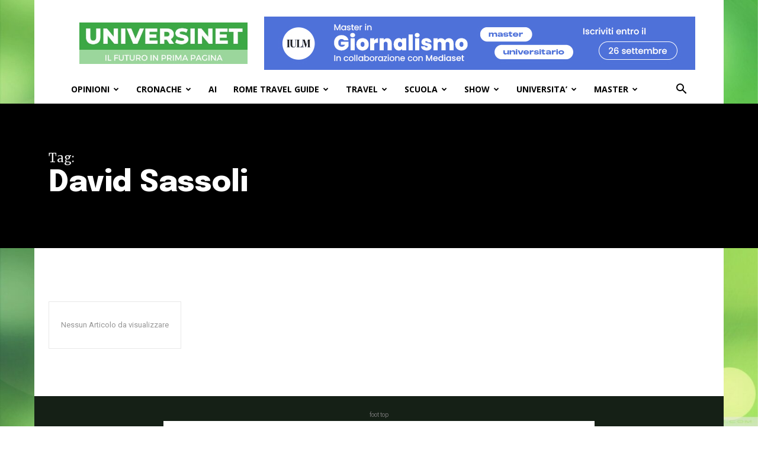

--- FILE ---
content_type: text/html; charset=UTF-8
request_url: https://www.universinet.it/tag/david-sassoli/
body_size: 26334
content:
<!doctype html >
<!--[if IE 8]>    <html class="ie8" lang="en"> <![endif]-->
<!--[if IE 9]>    <html class="ie9" lang="en"> <![endif]-->
<!--[if gt IE 8]><!--> <html lang="it-IT" itemscope itemtype="https://schema.org/WebSite"> <!--<![endif]-->
<head>
    <title>David Sassoli | UniversiNet Magazine</title>
    <meta charset="UTF-8" />
    <meta name="viewport" content="width=device-width, initial-scale=1.0">
    <link rel="pingback" href="https://www.universinet.it/xmlrpc.php" />
    <meta name='robots' content='max-image-preview:large' />
	<style>img:is([sizes="auto" i], [sizes^="auto," i]) { contain-intrinsic-size: 3000px 1500px }</style>
	<link rel='dns-prefetch' href='//www.universinet.it' />
<link rel='dns-prefetch' href='//fonts.googleapis.com' />
<link rel="alternate" type="application/rss+xml" title="UniversiNet Magazine &raquo; Feed" href="https://www.universinet.it/feed/" />
<link rel="alternate" type="application/rss+xml" title="UniversiNet Magazine &raquo; Feed dei commenti" href="https://www.universinet.it/comments/feed/" />
<link rel="alternate" type="application/rss+xml" title="UniversiNet Magazine &raquo; David Sassoli Feed del tag" href="https://www.universinet.it/tag/david-sassoli/feed/" />
<script type="text/javascript">
/* <![CDATA[ */
window._wpemojiSettings = {"baseUrl":"https:\/\/s.w.org\/images\/core\/emoji\/16.0.1\/72x72\/","ext":".png","svgUrl":"https:\/\/s.w.org\/images\/core\/emoji\/16.0.1\/svg\/","svgExt":".svg","source":{"concatemoji":"https:\/\/www.universinet.it\/wp-includes\/js\/wp-emoji-release.min.js?ver=6.8.3"}};
/*! This file is auto-generated */
!function(s,n){var o,i,e;function c(e){try{var t={supportTests:e,timestamp:(new Date).valueOf()};sessionStorage.setItem(o,JSON.stringify(t))}catch(e){}}function p(e,t,n){e.clearRect(0,0,e.canvas.width,e.canvas.height),e.fillText(t,0,0);var t=new Uint32Array(e.getImageData(0,0,e.canvas.width,e.canvas.height).data),a=(e.clearRect(0,0,e.canvas.width,e.canvas.height),e.fillText(n,0,0),new Uint32Array(e.getImageData(0,0,e.canvas.width,e.canvas.height).data));return t.every(function(e,t){return e===a[t]})}function u(e,t){e.clearRect(0,0,e.canvas.width,e.canvas.height),e.fillText(t,0,0);for(var n=e.getImageData(16,16,1,1),a=0;a<n.data.length;a++)if(0!==n.data[a])return!1;return!0}function f(e,t,n,a){switch(t){case"flag":return n(e,"\ud83c\udff3\ufe0f\u200d\u26a7\ufe0f","\ud83c\udff3\ufe0f\u200b\u26a7\ufe0f")?!1:!n(e,"\ud83c\udde8\ud83c\uddf6","\ud83c\udde8\u200b\ud83c\uddf6")&&!n(e,"\ud83c\udff4\udb40\udc67\udb40\udc62\udb40\udc65\udb40\udc6e\udb40\udc67\udb40\udc7f","\ud83c\udff4\u200b\udb40\udc67\u200b\udb40\udc62\u200b\udb40\udc65\u200b\udb40\udc6e\u200b\udb40\udc67\u200b\udb40\udc7f");case"emoji":return!a(e,"\ud83e\udedf")}return!1}function g(e,t,n,a){var r="undefined"!=typeof WorkerGlobalScope&&self instanceof WorkerGlobalScope?new OffscreenCanvas(300,150):s.createElement("canvas"),o=r.getContext("2d",{willReadFrequently:!0}),i=(o.textBaseline="top",o.font="600 32px Arial",{});return e.forEach(function(e){i[e]=t(o,e,n,a)}),i}function t(e){var t=s.createElement("script");t.src=e,t.defer=!0,s.head.appendChild(t)}"undefined"!=typeof Promise&&(o="wpEmojiSettingsSupports",i=["flag","emoji"],n.supports={everything:!0,everythingExceptFlag:!0},e=new Promise(function(e){s.addEventListener("DOMContentLoaded",e,{once:!0})}),new Promise(function(t){var n=function(){try{var e=JSON.parse(sessionStorage.getItem(o));if("object"==typeof e&&"number"==typeof e.timestamp&&(new Date).valueOf()<e.timestamp+604800&&"object"==typeof e.supportTests)return e.supportTests}catch(e){}return null}();if(!n){if("undefined"!=typeof Worker&&"undefined"!=typeof OffscreenCanvas&&"undefined"!=typeof URL&&URL.createObjectURL&&"undefined"!=typeof Blob)try{var e="postMessage("+g.toString()+"("+[JSON.stringify(i),f.toString(),p.toString(),u.toString()].join(",")+"));",a=new Blob([e],{type:"text/javascript"}),r=new Worker(URL.createObjectURL(a),{name:"wpTestEmojiSupports"});return void(r.onmessage=function(e){c(n=e.data),r.terminate(),t(n)})}catch(e){}c(n=g(i,f,p,u))}t(n)}).then(function(e){for(var t in e)n.supports[t]=e[t],n.supports.everything=n.supports.everything&&n.supports[t],"flag"!==t&&(n.supports.everythingExceptFlag=n.supports.everythingExceptFlag&&n.supports[t]);n.supports.everythingExceptFlag=n.supports.everythingExceptFlag&&!n.supports.flag,n.DOMReady=!1,n.readyCallback=function(){n.DOMReady=!0}}).then(function(){return e}).then(function(){var e;n.supports.everything||(n.readyCallback(),(e=n.source||{}).concatemoji?t(e.concatemoji):e.wpemoji&&e.twemoji&&(t(e.twemoji),t(e.wpemoji)))}))}((window,document),window._wpemojiSettings);
/* ]]> */
</script>
<style id='wp-emoji-styles-inline-css' type='text/css'>

	img.wp-smiley, img.emoji {
		display: inline !important;
		border: none !important;
		box-shadow: none !important;
		height: 1em !important;
		width: 1em !important;
		margin: 0 0.07em !important;
		vertical-align: -0.1em !important;
		background: none !important;
		padding: 0 !important;
	}
</style>
<style id='classic-theme-styles-inline-css' type='text/css'>
/*! This file is auto-generated */
.wp-block-button__link{color:#fff;background-color:#32373c;border-radius:9999px;box-shadow:none;text-decoration:none;padding:calc(.667em + 2px) calc(1.333em + 2px);font-size:1.125em}.wp-block-file__button{background:#32373c;color:#fff;text-decoration:none}
</style>
<style id='global-styles-inline-css' type='text/css'>
:root{--wp--preset--aspect-ratio--square: 1;--wp--preset--aspect-ratio--4-3: 4/3;--wp--preset--aspect-ratio--3-4: 3/4;--wp--preset--aspect-ratio--3-2: 3/2;--wp--preset--aspect-ratio--2-3: 2/3;--wp--preset--aspect-ratio--16-9: 16/9;--wp--preset--aspect-ratio--9-16: 9/16;--wp--preset--color--black: #000000;--wp--preset--color--cyan-bluish-gray: #abb8c3;--wp--preset--color--white: #ffffff;--wp--preset--color--pale-pink: #f78da7;--wp--preset--color--vivid-red: #cf2e2e;--wp--preset--color--luminous-vivid-orange: #ff6900;--wp--preset--color--luminous-vivid-amber: #fcb900;--wp--preset--color--light-green-cyan: #7bdcb5;--wp--preset--color--vivid-green-cyan: #00d084;--wp--preset--color--pale-cyan-blue: #8ed1fc;--wp--preset--color--vivid-cyan-blue: #0693e3;--wp--preset--color--vivid-purple: #9b51e0;--wp--preset--gradient--vivid-cyan-blue-to-vivid-purple: linear-gradient(135deg,rgba(6,147,227,1) 0%,rgb(155,81,224) 100%);--wp--preset--gradient--light-green-cyan-to-vivid-green-cyan: linear-gradient(135deg,rgb(122,220,180) 0%,rgb(0,208,130) 100%);--wp--preset--gradient--luminous-vivid-amber-to-luminous-vivid-orange: linear-gradient(135deg,rgba(252,185,0,1) 0%,rgba(255,105,0,1) 100%);--wp--preset--gradient--luminous-vivid-orange-to-vivid-red: linear-gradient(135deg,rgba(255,105,0,1) 0%,rgb(207,46,46) 100%);--wp--preset--gradient--very-light-gray-to-cyan-bluish-gray: linear-gradient(135deg,rgb(238,238,238) 0%,rgb(169,184,195) 100%);--wp--preset--gradient--cool-to-warm-spectrum: linear-gradient(135deg,rgb(74,234,220) 0%,rgb(151,120,209) 20%,rgb(207,42,186) 40%,rgb(238,44,130) 60%,rgb(251,105,98) 80%,rgb(254,248,76) 100%);--wp--preset--gradient--blush-light-purple: linear-gradient(135deg,rgb(255,206,236) 0%,rgb(152,150,240) 100%);--wp--preset--gradient--blush-bordeaux: linear-gradient(135deg,rgb(254,205,165) 0%,rgb(254,45,45) 50%,rgb(107,0,62) 100%);--wp--preset--gradient--luminous-dusk: linear-gradient(135deg,rgb(255,203,112) 0%,rgb(199,81,192) 50%,rgb(65,88,208) 100%);--wp--preset--gradient--pale-ocean: linear-gradient(135deg,rgb(255,245,203) 0%,rgb(182,227,212) 50%,rgb(51,167,181) 100%);--wp--preset--gradient--electric-grass: linear-gradient(135deg,rgb(202,248,128) 0%,rgb(113,206,126) 100%);--wp--preset--gradient--midnight: linear-gradient(135deg,rgb(2,3,129) 0%,rgb(40,116,252) 100%);--wp--preset--font-size--small: 11px;--wp--preset--font-size--medium: 20px;--wp--preset--font-size--large: 32px;--wp--preset--font-size--x-large: 42px;--wp--preset--font-size--regular: 15px;--wp--preset--font-size--larger: 50px;--wp--preset--spacing--20: 0.44rem;--wp--preset--spacing--30: 0.67rem;--wp--preset--spacing--40: 1rem;--wp--preset--spacing--50: 1.5rem;--wp--preset--spacing--60: 2.25rem;--wp--preset--spacing--70: 3.38rem;--wp--preset--spacing--80: 5.06rem;--wp--preset--shadow--natural: 6px 6px 9px rgba(0, 0, 0, 0.2);--wp--preset--shadow--deep: 12px 12px 50px rgba(0, 0, 0, 0.4);--wp--preset--shadow--sharp: 6px 6px 0px rgba(0, 0, 0, 0.2);--wp--preset--shadow--outlined: 6px 6px 0px -3px rgba(255, 255, 255, 1), 6px 6px rgba(0, 0, 0, 1);--wp--preset--shadow--crisp: 6px 6px 0px rgba(0, 0, 0, 1);}:where(.is-layout-flex){gap: 0.5em;}:where(.is-layout-grid){gap: 0.5em;}body .is-layout-flex{display: flex;}.is-layout-flex{flex-wrap: wrap;align-items: center;}.is-layout-flex > :is(*, div){margin: 0;}body .is-layout-grid{display: grid;}.is-layout-grid > :is(*, div){margin: 0;}:where(.wp-block-columns.is-layout-flex){gap: 2em;}:where(.wp-block-columns.is-layout-grid){gap: 2em;}:where(.wp-block-post-template.is-layout-flex){gap: 1.25em;}:where(.wp-block-post-template.is-layout-grid){gap: 1.25em;}.has-black-color{color: var(--wp--preset--color--black) !important;}.has-cyan-bluish-gray-color{color: var(--wp--preset--color--cyan-bluish-gray) !important;}.has-white-color{color: var(--wp--preset--color--white) !important;}.has-pale-pink-color{color: var(--wp--preset--color--pale-pink) !important;}.has-vivid-red-color{color: var(--wp--preset--color--vivid-red) !important;}.has-luminous-vivid-orange-color{color: var(--wp--preset--color--luminous-vivid-orange) !important;}.has-luminous-vivid-amber-color{color: var(--wp--preset--color--luminous-vivid-amber) !important;}.has-light-green-cyan-color{color: var(--wp--preset--color--light-green-cyan) !important;}.has-vivid-green-cyan-color{color: var(--wp--preset--color--vivid-green-cyan) !important;}.has-pale-cyan-blue-color{color: var(--wp--preset--color--pale-cyan-blue) !important;}.has-vivid-cyan-blue-color{color: var(--wp--preset--color--vivid-cyan-blue) !important;}.has-vivid-purple-color{color: var(--wp--preset--color--vivid-purple) !important;}.has-black-background-color{background-color: var(--wp--preset--color--black) !important;}.has-cyan-bluish-gray-background-color{background-color: var(--wp--preset--color--cyan-bluish-gray) !important;}.has-white-background-color{background-color: var(--wp--preset--color--white) !important;}.has-pale-pink-background-color{background-color: var(--wp--preset--color--pale-pink) !important;}.has-vivid-red-background-color{background-color: var(--wp--preset--color--vivid-red) !important;}.has-luminous-vivid-orange-background-color{background-color: var(--wp--preset--color--luminous-vivid-orange) !important;}.has-luminous-vivid-amber-background-color{background-color: var(--wp--preset--color--luminous-vivid-amber) !important;}.has-light-green-cyan-background-color{background-color: var(--wp--preset--color--light-green-cyan) !important;}.has-vivid-green-cyan-background-color{background-color: var(--wp--preset--color--vivid-green-cyan) !important;}.has-pale-cyan-blue-background-color{background-color: var(--wp--preset--color--pale-cyan-blue) !important;}.has-vivid-cyan-blue-background-color{background-color: var(--wp--preset--color--vivid-cyan-blue) !important;}.has-vivid-purple-background-color{background-color: var(--wp--preset--color--vivid-purple) !important;}.has-black-border-color{border-color: var(--wp--preset--color--black) !important;}.has-cyan-bluish-gray-border-color{border-color: var(--wp--preset--color--cyan-bluish-gray) !important;}.has-white-border-color{border-color: var(--wp--preset--color--white) !important;}.has-pale-pink-border-color{border-color: var(--wp--preset--color--pale-pink) !important;}.has-vivid-red-border-color{border-color: var(--wp--preset--color--vivid-red) !important;}.has-luminous-vivid-orange-border-color{border-color: var(--wp--preset--color--luminous-vivid-orange) !important;}.has-luminous-vivid-amber-border-color{border-color: var(--wp--preset--color--luminous-vivid-amber) !important;}.has-light-green-cyan-border-color{border-color: var(--wp--preset--color--light-green-cyan) !important;}.has-vivid-green-cyan-border-color{border-color: var(--wp--preset--color--vivid-green-cyan) !important;}.has-pale-cyan-blue-border-color{border-color: var(--wp--preset--color--pale-cyan-blue) !important;}.has-vivid-cyan-blue-border-color{border-color: var(--wp--preset--color--vivid-cyan-blue) !important;}.has-vivid-purple-border-color{border-color: var(--wp--preset--color--vivid-purple) !important;}.has-vivid-cyan-blue-to-vivid-purple-gradient-background{background: var(--wp--preset--gradient--vivid-cyan-blue-to-vivid-purple) !important;}.has-light-green-cyan-to-vivid-green-cyan-gradient-background{background: var(--wp--preset--gradient--light-green-cyan-to-vivid-green-cyan) !important;}.has-luminous-vivid-amber-to-luminous-vivid-orange-gradient-background{background: var(--wp--preset--gradient--luminous-vivid-amber-to-luminous-vivid-orange) !important;}.has-luminous-vivid-orange-to-vivid-red-gradient-background{background: var(--wp--preset--gradient--luminous-vivid-orange-to-vivid-red) !important;}.has-very-light-gray-to-cyan-bluish-gray-gradient-background{background: var(--wp--preset--gradient--very-light-gray-to-cyan-bluish-gray) !important;}.has-cool-to-warm-spectrum-gradient-background{background: var(--wp--preset--gradient--cool-to-warm-spectrum) !important;}.has-blush-light-purple-gradient-background{background: var(--wp--preset--gradient--blush-light-purple) !important;}.has-blush-bordeaux-gradient-background{background: var(--wp--preset--gradient--blush-bordeaux) !important;}.has-luminous-dusk-gradient-background{background: var(--wp--preset--gradient--luminous-dusk) !important;}.has-pale-ocean-gradient-background{background: var(--wp--preset--gradient--pale-ocean) !important;}.has-electric-grass-gradient-background{background: var(--wp--preset--gradient--electric-grass) !important;}.has-midnight-gradient-background{background: var(--wp--preset--gradient--midnight) !important;}.has-small-font-size{font-size: var(--wp--preset--font-size--small) !important;}.has-medium-font-size{font-size: var(--wp--preset--font-size--medium) !important;}.has-large-font-size{font-size: var(--wp--preset--font-size--large) !important;}.has-x-large-font-size{font-size: var(--wp--preset--font-size--x-large) !important;}
:where(.wp-block-post-template.is-layout-flex){gap: 1.25em;}:where(.wp-block-post-template.is-layout-grid){gap: 1.25em;}
:where(.wp-block-columns.is-layout-flex){gap: 2em;}:where(.wp-block-columns.is-layout-grid){gap: 2em;}
:root :where(.wp-block-pullquote){font-size: 1.5em;line-height: 1.6;}
</style>
<link rel='stylesheet' id='td-plugin-multi-purpose-css' href='https://www.universinet.it/wp-content/plugins/td-composer/td-multi-purpose/style.css?ver=7cd248d7ca13c255207c3f8b916c3f00' type='text/css' media='all' />
<link rel='stylesheet' id='google-fonts-style-css' href='https://fonts.googleapis.com/css?family=Open+Sans%3A400%2C600%2C700%7CRoboto%3A400%2C600%2C700%7CEpilogue%3A800%2C400%7CMerriweather%3A400%7CRed+Hat+Display%3A500%2C400&#038;display=swap&#038;ver=12.7.3' type='text/css' media='all' />
<link rel='stylesheet' id='td-multipurpose-css' href='https://www.universinet.it/wp-content/plugins/td-composer/assets/fonts/td-multipurpose/td-multipurpose.css?ver=7cd248d7ca13c255207c3f8b916c3f00' type='text/css' media='all' />
<link rel='stylesheet' id='td-theme-css' href='https://www.universinet.it/wp-content/themes/Newspaper/style.css?ver=12.7.3' type='text/css' media='all' />
<style id='td-theme-inline-css' type='text/css'>@media (max-width:767px){.td-header-desktop-wrap{display:none}}@media (min-width:767px){.td-header-mobile-wrap{display:none}}</style>
<link rel='stylesheet' id='td-legacy-framework-front-style-css' href='https://www.universinet.it/wp-content/plugins/td-composer/legacy/Newspaper/assets/css/td_legacy_main.css?ver=7cd248d7ca13c255207c3f8b916c3f00' type='text/css' media='all' />
<link rel='stylesheet' id='td-standard-pack-framework-front-style-css' href='https://www.universinet.it/wp-content/plugins/td-standard-pack/Newspaper/assets/css/td_standard_pack_main.css?ver=c12e6da63ed2f212e87e44e5e9b9a302' type='text/css' media='all' />
<link rel='stylesheet' id='tdb_style_cloud_templates_front-css' href='https://www.universinet.it/wp-content/plugins/td-cloud-library/assets/css/tdb_main.css?ver=6127d3b6131f900b2e62bb855b13dc3b' type='text/css' media='all' />
<script type="text/javascript" src="https://www.universinet.it/wp-includes/js/jquery/jquery.min.js?ver=3.7.1" id="jquery-core-js"></script>
<script type="text/javascript" src="https://www.universinet.it/wp-includes/js/jquery/jquery-migrate.min.js?ver=3.4.1" id="jquery-migrate-js"></script>

<!-- OG: 3.3.8 -->
<meta property="og:image" content="https://www.universinet.it/wp-content/uploads/2023/04/cropped-favicon.jpg"><meta property="og:type" content="website"><meta property="og:locale" content="it_IT"><meta property="og:site_name" content="UniversiNet Magazine"><meta property="og:url" content="https://www.universinet.it/tag/david-sassoli/"><meta property="og:title" content="David Sassoli &#8211; UniversiNet Magazine">

<meta property="twitter:partner" content="ogwp"><meta property="twitter:title" content="David Sassoli &#8211; UniversiNet Magazine"><meta property="twitter:url" content="https://www.universinet.it/tag/david-sassoli/">
<meta itemprop="image" content="https://www.universinet.it/wp-content/uploads/2023/04/cropped-favicon.jpg"><meta itemprop="name" content="David Sassoli &#8211; UniversiNet Magazine">
<!-- /OG -->

<link rel="https://api.w.org/" href="https://www.universinet.it/wp-json/" /><link rel="alternate" title="JSON" type="application/json" href="https://www.universinet.it/wp-json/wp/v2/tags/3133" /><link rel="EditURI" type="application/rsd+xml" title="RSD" href="https://www.universinet.it/xmlrpc.php?rsd" />
<meta name="generator" content="WordPress 6.8.3" />
    <script>
        window.tdb_global_vars = {"wpRestUrl":"https:\/\/www.universinet.it\/wp-json\/","permalinkStructure":"\/%postname%\/"};
        window.tdb_p_autoload_vars = {"isAjax":false,"isAdminBarShowing":false};
    </script>
    
    <style id="tdb-global-colors">:root{--tt-accent-color:#E4A41E;--tt-hover:#504BDC;--tt-gray-dark:#777777;--tt-extra-color:#f4f4f4;--tt-primary-color:#000000}</style>

    
	            <style id="tdb-global-fonts">
                
:root{--tt-secondary:Merriweather;--tt-extra:Red Hat Display;--tt-primary-font:Epilogue;}
            </style>
            
<!-- JS generated by theme -->

<script type="text/javascript" id="td-generated-header-js">
    
    

	    var tdBlocksArray = []; //here we store all the items for the current page

	    // td_block class - each ajax block uses a object of this class for requests
	    function tdBlock() {
		    this.id = '';
		    this.block_type = 1; //block type id (1-234 etc)
		    this.atts = '';
		    this.td_column_number = '';
		    this.td_current_page = 1; //
		    this.post_count = 0; //from wp
		    this.found_posts = 0; //from wp
		    this.max_num_pages = 0; //from wp
		    this.td_filter_value = ''; //current live filter value
		    this.is_ajax_running = false;
		    this.td_user_action = ''; // load more or infinite loader (used by the animation)
		    this.header_color = '';
		    this.ajax_pagination_infinite_stop = ''; //show load more at page x
	    }

        // td_js_generator - mini detector
        ( function () {
            var htmlTag = document.getElementsByTagName("html")[0];

	        if ( navigator.userAgent.indexOf("MSIE 10.0") > -1 ) {
                htmlTag.className += ' ie10';
            }

            if ( !!navigator.userAgent.match(/Trident.*rv\:11\./) ) {
                htmlTag.className += ' ie11';
            }

	        if ( navigator.userAgent.indexOf("Edge") > -1 ) {
                htmlTag.className += ' ieEdge';
            }

            if ( /(iPad|iPhone|iPod)/g.test(navigator.userAgent) ) {
                htmlTag.className += ' td-md-is-ios';
            }

            var user_agent = navigator.userAgent.toLowerCase();
            if ( user_agent.indexOf("android") > -1 ) {
                htmlTag.className += ' td-md-is-android';
            }

            if ( -1 !== navigator.userAgent.indexOf('Mac OS X')  ) {
                htmlTag.className += ' td-md-is-os-x';
            }

            if ( /chrom(e|ium)/.test(navigator.userAgent.toLowerCase()) ) {
               htmlTag.className += ' td-md-is-chrome';
            }

            if ( -1 !== navigator.userAgent.indexOf('Firefox') ) {
                htmlTag.className += ' td-md-is-firefox';
            }

            if ( -1 !== navigator.userAgent.indexOf('Safari') && -1 === navigator.userAgent.indexOf('Chrome') ) {
                htmlTag.className += ' td-md-is-safari';
            }

            if( -1 !== navigator.userAgent.indexOf('IEMobile') ){
                htmlTag.className += ' td-md-is-iemobile';
            }

        })();

        var tdLocalCache = {};

        ( function () {
            "use strict";

            tdLocalCache = {
                data: {},
                remove: function (resource_id) {
                    delete tdLocalCache.data[resource_id];
                },
                exist: function (resource_id) {
                    return tdLocalCache.data.hasOwnProperty(resource_id) && tdLocalCache.data[resource_id] !== null;
                },
                get: function (resource_id) {
                    return tdLocalCache.data[resource_id];
                },
                set: function (resource_id, cachedData) {
                    tdLocalCache.remove(resource_id);
                    tdLocalCache.data[resource_id] = cachedData;
                }
            };
        })();

    
    
var td_viewport_interval_list=[{"limitBottom":767,"sidebarWidth":228},{"limitBottom":1018,"sidebarWidth":300},{"limitBottom":1140,"sidebarWidth":324}];
var td_animation_stack_effect="type0";
var tds_animation_stack=true;
var td_animation_stack_specific_selectors=".entry-thumb, img, .td-lazy-img";
var td_animation_stack_general_selectors=".td-animation-stack img, .td-animation-stack .entry-thumb, .post img, .td-animation-stack .td-lazy-img";
var tdc_is_installed="yes";
var tdc_domain_active=false;
var td_ajax_url="https:\/\/www.universinet.it\/wp-admin\/admin-ajax.php?td_theme_name=Newspaper&v=12.7.3";
var td_get_template_directory_uri="https:\/\/www.universinet.it\/wp-content\/plugins\/td-composer\/legacy\/common";
var tds_snap_menu="smart_snap_always";
var tds_logo_on_sticky="show_header_logo";
var tds_header_style="";
var td_please_wait="Per favore attendi...";
var td_email_user_pass_incorrect="Utente o password errata!";
var td_email_user_incorrect="Email o Username errati!";
var td_email_incorrect="Email non corretta!";
var td_user_incorrect="Username incorrect!";
var td_email_user_empty="Email or username empty!";
var td_pass_empty="Pass empty!";
var td_pass_pattern_incorrect="Invalid Pass Pattern!";
var td_retype_pass_incorrect="Retyped Pass incorrect!";
var tds_more_articles_on_post_enable="show";
var tds_more_articles_on_post_time_to_wait="";
var tds_more_articles_on_post_pages_distance_from_top=0;
var tds_captcha="";
var tds_theme_color_site_wide="#4db2ec";
var tds_smart_sidebar="enabled";
var tdThemeName="Newspaper";
var tdThemeNameWl="Newspaper";
var td_magnific_popup_translation_tPrev="Precedente (Freccia Sinistra)";
var td_magnific_popup_translation_tNext="Successivo (tasto freccia destra)";
var td_magnific_popup_translation_tCounter="%curr% di %total%";
var td_magnific_popup_translation_ajax_tError="Il contenuto di %url% non pu\u00f2 essere caricato.";
var td_magnific_popup_translation_image_tError="L'immagine #%curr% non pu\u00f2 essere caricata";
var tdBlockNonce="eb5b854ea2";
var tdMobileMenu="enabled";
var tdMobileSearch="enabled";
var tdDateNamesI18n={"month_names":["Gennaio","Febbraio","Marzo","Aprile","Maggio","Giugno","Luglio","Agosto","Settembre","Ottobre","Novembre","Dicembre"],"month_names_short":["Gen","Feb","Mar","Apr","Mag","Giu","Lug","Ago","Set","Ott","Nov","Dic"],"day_names":["domenica","luned\u00ec","marted\u00ec","mercoled\u00ec","gioved\u00ec","venerd\u00ec","sabato"],"day_names_short":["Dom","Lun","Mar","Mer","Gio","Ven","Sab"]};
var tdb_modal_confirm="Save";
var tdb_modal_cancel="Cancel";
var tdb_modal_confirm_alt="Yes";
var tdb_modal_cancel_alt="No";
var td_deploy_mode="deploy";
var td_ad_background_click_link="https:\/\/www.wwf.it";
var td_ad_background_click_target="_blank";
</script>


<!-- Header style compiled by theme -->

<style>:root{--td_header_color:#222222}.td-footer-wrapper,.td-footer-wrapper .td_block_template_7 .td-block-title>*,.td-footer-wrapper .td_block_template_17 .td-block-title,.td-footer-wrapper .td-block-title-wrap .td-wrapper-pulldown-filter{background-color:#111111}.td-footer-wrapper::before{background-image:url('https://www.universinet.it/wp-content/uploads/2023/04/logo-1.jpeg')}.td-footer-wrapper::before{background-size:cover}.td-footer-wrapper::before{background-position:center center}.td-footer-wrapper::before{opacity:0.1}:root{--td_header_color:#222222}.td-footer-wrapper,.td-footer-wrapper .td_block_template_7 .td-block-title>*,.td-footer-wrapper .td_block_template_17 .td-block-title,.td-footer-wrapper .td-block-title-wrap .td-wrapper-pulldown-filter{background-color:#111111}.td-footer-wrapper::before{background-image:url('https://www.universinet.it/wp-content/uploads/2023/04/logo-1.jpeg')}.td-footer-wrapper::before{background-size:cover}.td-footer-wrapper::before{background-position:center center}.td-footer-wrapper::before{opacity:0.1}</style>

<!-- Global Site Tag (gtag.js) - Google Analytics -->
<script async src="https://www.googletagmanager.com/gtag/js?id=UA-113913-1"></script>
<script>
  window.dataLayer = window.dataLayer || [];
  function gtag(){dataLayer.push(arguments)};
  gtag('js', new Date());

  gtag('config', 'UA-113913-1');
</script>
<link rel="icon" href="https://www.universinet.it/wp-content/uploads/2023/04/cropped-favicon-32x32.jpg" sizes="32x32" />
<link rel="icon" href="https://www.universinet.it/wp-content/uploads/2023/04/cropped-favicon-192x192.jpg" sizes="192x192" />
<link rel="apple-touch-icon" href="https://www.universinet.it/wp-content/uploads/2023/04/cropped-favicon-180x180.jpg" />
<meta name="msapplication-TileImage" content="https://www.universinet.it/wp-content/uploads/2023/04/cropped-favicon-270x270.jpg" />

<!-- Button style compiled by theme -->

<style></style>

	<style id="tdw-css-placeholder"></style></head>

<body class="archive tag tag-david-sassoli tag-3133 wp-theme-Newspaper td-standard-pack global-block-template-1 tdb-template td-animation-stack-type0 td-boxed-layout td-background-link" itemscope="itemscope" itemtype="https://schema.org/WebPage">

<div class="td-scroll-up" data-style="style1"><i class="td-icon-menu-up"></i></div>
    <div class="td-menu-background" style="visibility:hidden"></div>
<div id="td-mobile-nav" style="visibility:hidden">
    <div class="td-mobile-container">
        <!-- mobile menu top section -->
        <div class="td-menu-socials-wrap">
            <!-- socials -->
            <div class="td-menu-socials">
                
        <span class="td-social-icon-wrap">
            <a target="_blank" rel="nofollow" href="https://www.facebook.com/profile.php?id=100063200591492" title="Facebook">
                <i class="td-icon-font td-icon-facebook"></i>
                <span style="display: none">Facebook</span>
            </a>
        </span>
        <span class="td-social-icon-wrap">
            <a target="_blank" rel="nofollow" href="https://twitter.com/universinet" title="Twitter">
                <i class="td-icon-font td-icon-twitter"></i>
                <span style="display: none">Twitter</span>
            </a>
        </span>            </div>
            <!-- close button -->
            <div class="td-mobile-close">
                <span><i class="td-icon-close-mobile"></i></span>
            </div>
        </div>

        <!-- login section -->
                    <div class="td-menu-login-section">
                
    <div class="td-guest-wrap">
        <div class="td-menu-login"><a id="login-link-mob">Registrati</a></div>
    </div>
            </div>
        
        <!-- menu section -->
        <div class="td-mobile-content">
            <div class="menu-main-header-menu-2024-container"><ul id="menu-main-header-menu-2024" class="td-mobile-main-menu"><li id="menu-item-11262" class="menu-item menu-item-type-taxonomy menu-item-object-category menu-item-has-children menu-item-first menu-item-11262"><a href="https://www.universinet.it/opinioni/">OPINIONI<i class="td-icon-menu-right td-element-after"></i></a>
<ul class="sub-menu">
	<li id="menu-item-11291" class="menu-item menu-item-type-taxonomy menu-item-object-category menu-item-11291"><a href="https://www.universinet.it/opinioni/verde-futuro/">VERDEFUTURO</a></li>
	<li id="menu-item-11292" class="menu-item menu-item-type-post_type menu-item-object-page menu-item-11292"><a href="https://www.universinet.it/chi-siamo/">Chi Siamo</a></li>
</ul>
</li>
<li id="menu-item-11244" class="menu-item menu-item-type-taxonomy menu-item-object-category menu-item-has-children menu-item-11244"><a href="https://www.universinet.it/cronache-italiane/">CRONACHE<i class="td-icon-menu-right td-element-after"></i></a>
<ul class="sub-menu">
	<li id="menu-item-11280" class="menu-item menu-item-type-taxonomy menu-item-object-category menu-item-11280"><a href="https://www.universinet.it/cronache-italiane/tglazio/">TGLAZIO</a></li>
</ul>
</li>
<li id="menu-item-12057" class="menu-item menu-item-type-taxonomy menu-item-object-category menu-item-12057"><a href="https://www.universinet.it/intelligenzaartificiale/">AI</a></li>
<li id="menu-item-12284" class="menu-item menu-item-type-taxonomy menu-item-object-category menu-item-has-children menu-item-12284"><a href="https://www.universinet.it/travel/rome-travel-guide/">ROME TRAVEL GUIDE<i class="td-icon-menu-right td-element-after"></i></a>
<ul class="sub-menu">
	<li id="menu-item-12291" class="menu-item menu-item-type-taxonomy menu-item-object-category menu-item-12291"><a href="https://www.universinet.it/travel/rome-travel-guide/rome-hidden-gems/">ROME HIDDEN GEMS</a></li>
	<li id="menu-item-12292" class="menu-item menu-item-type-taxonomy menu-item-object-category menu-item-12292"><a href="https://www.universinet.it/travel/rome-travel-guide/rome-must-see-attractions/">ROME MUST-SEE ATTRACTIONS</a></li>
	<li id="menu-item-12297" class="menu-item menu-item-type-taxonomy menu-item-object-category menu-item-12297"><a href="https://www.universinet.it/travel/rome-travel-guide/rome-aperitif-wine-bar/">ROME BEST APERITIF &amp; WINE BAR</a></li>
	<li id="menu-item-12301" class="menu-item menu-item-type-taxonomy menu-item-object-category menu-item-12301"><a href="https://www.universinet.it/travel/rome-travel-guide/rome-rooftops/">ROME ROOFTOPS</a></li>
	<li id="menu-item-12300" class="menu-item menu-item-type-taxonomy menu-item-object-category menu-item-12300"><a href="https://www.universinet.it/travel/rome-travel-guide/rome-food-tours/">ROME FOOD TOURS</a></li>
	<li id="menu-item-12299" class="menu-item menu-item-type-taxonomy menu-item-object-category menu-item-12299"><a href="https://www.universinet.it/travel/rome-travel-guide/rome-best-restaurants/">ROME BEST RESTAURANTS</a></li>
	<li id="menu-item-12298" class="menu-item menu-item-type-taxonomy menu-item-object-category menu-item-12298"><a href="https://www.universinet.it/travel/rome-travel-guide/rome-best-pizzerias/">ROME BEST PIZZERIAS</a></li>
</ul>
</li>
<li id="menu-item-12285" class="menu-item menu-item-type-taxonomy menu-item-object-category menu-item-has-children menu-item-12285"><a href="https://www.universinet.it/travel/">TRAVEL<i class="td-icon-menu-right td-element-after"></i></a>
<ul class="sub-menu">
	<li id="menu-item-11246" class="menu-item menu-item-type-taxonomy menu-item-object-category menu-item-11246"><a href="https://www.universinet.it/esteri/corea-del-sud/">SOUTH KOREA &#8211; COREA DEL SUD</a></li>
	<li id="menu-item-11248" class="menu-item menu-item-type-taxonomy menu-item-object-category menu-item-11248"><a href="https://www.universinet.it/travel/giappone/">JAPAN &#8211; GIAPPONE</a></li>
</ul>
</li>
<li id="menu-item-11264" class="menu-item menu-item-type-taxonomy menu-item-object-category menu-item-has-children menu-item-11264"><a href="https://www.universinet.it/education/scuola-notizie/">SCUOLA<i class="td-icon-menu-right td-element-after"></i></a>
<ul class="sub-menu">
	<li id="menu-item-11268" class="menu-item menu-item-type-taxonomy menu-item-object-category menu-item-11268"><a href="https://www.universinet.it/education/scuola-notizie/orto_didattico/">Orto a scuola</a></li>
	<li id="menu-item-11265" class="menu-item menu-item-type-taxonomy menu-item-object-category menu-item-11265"><a href="https://www.universinet.it/education/scuola-notizie/maturita/">Maturità</a></li>
	<li id="menu-item-11266" class="menu-item menu-item-type-taxonomy menu-item-object-category menu-item-11266"><a href="https://www.universinet.it/education/scuola-notizie/tesine-maturita/">Tesine Maturità</a></li>
	<li id="menu-item-11267" class="menu-item menu-item-type-taxonomy menu-item-object-category menu-item-11267"><a href="https://www.universinet.it/education/scuola-notizie/versioni-latino/">Versioni Latino</a></li>
	<li id="menu-item-11270" class="menu-item menu-item-type-taxonomy menu-item-object-category menu-item-11270"><a href="https://www.universinet.it/education/scuola-notizie/tesine-scuole-medie-superiori/">Tesine Scuola Media</a></li>
</ul>
</li>
<li id="menu-item-11272" class="menu-item menu-item-type-taxonomy menu-item-object-category menu-item-has-children menu-item-11272"><a href="https://www.universinet.it/spettacolo/">SHOW<i class="td-icon-menu-right td-element-after"></i></a>
<ul class="sub-menu">
	<li id="menu-item-11275" class="menu-item menu-item-type-taxonomy menu-item-object-category menu-item-11275"><a href="https://www.universinet.it/spettacolo/love/">LOVE</a></li>
	<li id="menu-item-11277" class="menu-item menu-item-type-taxonomy menu-item-object-category menu-item-11277"><a href="https://www.universinet.it/spettacolo/teatro/">Teatro</a></li>
	<li id="menu-item-11276" class="menu-item menu-item-type-taxonomy menu-item-object-category menu-item-11276"><a href="https://www.universinet.it/spettacolo/mostre/">Exhibitions in Rpme &#8211; Mostre</a></li>
	<li id="menu-item-11261" class="menu-item menu-item-type-taxonomy menu-item-object-category menu-item-11261"><a href="https://www.universinet.it/spettacolo/musica/">Musica e Concerti</a></li>
	<li id="menu-item-11273" class="menu-item menu-item-type-taxonomy menu-item-object-category menu-item-11273"><a href="https://www.universinet.it/spettacolo/cinema-e-serie-tv/">Cinema e Serie TV</a></li>
	<li id="menu-item-11274" class="menu-item menu-item-type-taxonomy menu-item-object-category menu-item-11274"><a href="https://www.universinet.it/spettacolo/libri/">Libri</a></li>
	<li id="menu-item-11278" class="menu-item menu-item-type-taxonomy menu-item-object-category menu-item-11278"><a href="https://www.universinet.it/spettacolo/sport/">Sport</a></li>
	<li id="menu-item-11279" class="menu-item menu-item-type-taxonomy menu-item-object-category menu-item-11279"><a href="https://www.universinet.it/spettacolo/game/">Tech&amp;Game</a></li>
</ul>
</li>
<li id="menu-item-11290" class="menu-item menu-item-type-taxonomy menu-item-object-category menu-item-has-children menu-item-11290"><a href="https://www.universinet.it/education/notizie-universita-e-ricerca/speciale-universita-in-italia/">UNIVERSITA&#8217;<i class="td-icon-menu-right td-element-after"></i></a>
<ul class="sub-menu">
	<li id="menu-item-11281" class="menu-item menu-item-type-taxonomy menu-item-object-category menu-item-has-children menu-item-11281"><a href="https://www.universinet.it/test-ammissione/">TOLC<i class="td-icon-menu-right td-element-after"></i></a>
	<ul class="sub-menu">
		<li id="menu-item-11283" class="menu-item menu-item-type-taxonomy menu-item-object-category menu-item-11283"><a href="https://www.universinet.it/test-ammissione/test-ammissione-professioni-sanitarie/">Test Ammissione Professioni Sanitarie</a></li>
		<li id="menu-item-11284" class="menu-item menu-item-type-taxonomy menu-item-object-category menu-item-11284"><a href="https://www.universinet.it/test-ammissione/test-ingegneria/">TOLC INGEGNERIA &#8211; Test di ammissione alla facoltà di Ingegneria</a></li>
		<li id="menu-item-11285" class="menu-item menu-item-type-taxonomy menu-item-object-category menu-item-11285"><a href="https://www.universinet.it/test-ammissione/test-di-ammissione-a-medicina-e-odontoiatria/">TOLC Medicina Test Medicina e Odontoiatria</a></li>
		<li id="menu-item-11286" class="menu-item menu-item-type-taxonomy menu-item-object-category menu-item-11286"><a href="https://www.universinet.it/test-ammissione/tolc-test-veterinaria/">Tolc Test di ammissione a Veterinaria</a></li>
	</ul>
</li>
	<li id="menu-item-11288" class="menu-item menu-item-type-taxonomy menu-item-object-category menu-item-11288"><a href="https://www.universinet.it/education/notizie-universita-e-ricerca/universita-appunti-e-riassunti/">APPUNTI UNIVERSITA&#8217;</a></li>
	<li id="menu-item-11282" class="menu-item menu-item-type-taxonomy menu-item-object-category menu-item-11282"><a href="https://www.universinet.it/education/notizie-universita-e-ricerca/scegli-la-facolta/">SCEGLI LA FACOLTA&#8217;</a></li>
	<li id="menu-item-11289" class="menu-item menu-item-type-taxonomy menu-item-object-category menu-item-11289"><a href="https://www.universinet.it/education/notizie-universita-e-ricerca/strategie-per-superare-gli-esami/">Strategie per Gli Esami</a></li>
	<li id="menu-item-11247" class="menu-item menu-item-type-taxonomy menu-item-object-category menu-item-11247"><a href="https://www.universinet.it/education/notizie-universita-e-ricerca/erasmus/">Erasmus</a></li>
	<li id="menu-item-11287" class="menu-item menu-item-type-taxonomy menu-item-object-category menu-item-11287"><a href="https://www.universinet.it/education/notizie-universita-e-ricerca/">Università &amp; Ricerca</a></li>
</ul>
</li>
<li id="menu-item-11249" class="menu-item menu-item-type-taxonomy menu-item-object-category menu-item-has-children menu-item-11249"><a href="https://www.universinet.it/education/master-news/">MASTER<i class="td-icon-menu-right td-element-after"></i></a>
<ul class="sub-menu">
	<li id="menu-item-12347" class="menu-item menu-item-type-taxonomy menu-item-object-category menu-item-12347"><a href="https://www.universinet.it/education/master-news/master-in-giornalismo/">Master in Giornalismo</a></li>
	<li id="menu-item-11250" class="menu-item menu-item-type-taxonomy menu-item-object-category menu-item-11250"><a href="https://www.universinet.it/education/master-news/borse-di-studio-concorsi-stage/">Borse di studio Concorsi</a></li>
	<li id="menu-item-11256" class="menu-item menu-item-type-taxonomy menu-item-object-category menu-item-11256"><a href="https://www.universinet.it/education/master-news/ambiente-terzo-settore/">Master Green Tech</a></li>
	<li id="menu-item-11251" class="menu-item menu-item-type-taxonomy menu-item-object-category menu-item-11251"><a href="https://www.universinet.it/education/master-news/master-architettura-ingegneria/">Master Architettura e Ingegneria</a></li>
	<li id="menu-item-11252" class="menu-item menu-item-type-taxonomy menu-item-object-category menu-item-11252"><a href="https://www.universinet.it/education/master-news/master-comunicazione-e-marketing/">Master Comunicazione e Marketing</a></li>
	<li id="menu-item-11253" class="menu-item menu-item-type-taxonomy menu-item-object-category menu-item-11253"><a href="https://www.universinet.it/education/master-news/master-design-e-moda/">Master Design e Moda</a></li>
	<li id="menu-item-11255" class="menu-item menu-item-type-taxonomy menu-item-object-category menu-item-11255"><a href="https://www.universinet.it/education/master-news/master-economia-finanza/">Master Economia e FInanza</a></li>
	<li id="menu-item-11254" class="menu-item menu-item-type-taxonomy menu-item-object-category menu-item-11254"><a href="https://www.universinet.it/education/master-news/master-diritto-legali-sicurezza/">Master Diritto Legali Sicurezza</a></li>
	<li id="menu-item-11257" class="menu-item menu-item-type-taxonomy menu-item-object-category menu-item-11257"><a href="https://www.universinet.it/education/master-news/master-informatica-blockchain-tecnologia/">Master Informatica BlockChain e Tecnologia</a></li>
	<li id="menu-item-11258" class="menu-item menu-item-type-taxonomy menu-item-object-category menu-item-11258"><a href="https://www.universinet.it/education/master-news/master-mba-management-impresa/">Master MBA e Management</a></li>
	<li id="menu-item-11259" class="menu-item menu-item-type-taxonomy menu-item-object-category menu-item-11259"><a href="https://www.universinet.it/education/master-news/master-medicina/">Master Medicina, Psicologia e Farmacia</a></li>
	<li id="menu-item-11260" class="menu-item menu-item-type-taxonomy menu-item-object-category menu-item-11260"><a href="https://www.universinet.it/education/master-news/master-scienze-politiche-internazionali/">Master Scienze Politiche Internazionali e Turismo</a></li>
</ul>
</li>
</ul></div>        </div>
    </div>

    <!-- register/login section -->
            <div id="login-form-mobile" class="td-register-section">
            
            <div id="td-login-mob" class="td-login-animation td-login-hide-mob">
            	<!-- close button -->
	            <div class="td-login-close">
	                <span class="td-back-button"><i class="td-icon-read-down"></i></span>
	                <div class="td-login-title">Registrati</div>
	                <!-- close button -->
		            <div class="td-mobile-close">
		                <span><i class="td-icon-close-mobile"></i></span>
		            </div>
	            </div>
	            <form class="td-login-form-wrap" action="#" method="post">
	                <div class="td-login-panel-title"><span>Benvenuto!</span>Accedi al tuo account</div>
	                <div class="td_display_err"></div>
	                <div class="td-login-inputs"><input class="td-login-input" autocomplete="username" type="text" name="login_email" id="login_email-mob" value="" required><label for="login_email-mob">il tuo username</label></div>
	                <div class="td-login-inputs"><input class="td-login-input" autocomplete="current-password" type="password" name="login_pass" id="login_pass-mob" value="" required><label for="login_pass-mob">la tua password</label></div>
	                <input type="button" name="login_button" id="login_button-mob" class="td-login-button" value="ACCEDI">
	                
					
	                <div class="td-login-info-text">
	                <a href="#" id="forgot-pass-link-mob">Password dimenticata?</a>
	                </div>
	                <div class="td-login-register-link">
	                
	                </div>
	                
	                

                </form>
            </div>

            
            
            
            
            <div id="td-forgot-pass-mob" class="td-login-animation td-login-hide-mob">
                <!-- close button -->
	            <div class="td-forgot-pass-close">
	                <a href="#" aria-label="Back" class="td-back-button"><i class="td-icon-read-down"></i></a>
	                <div class="td-login-title">Recupero della password</div>
	            </div>
	            <div class="td-login-form-wrap">
	                <div class="td-login-panel-title">Recupera la tua password</div>
	                <div class="td_display_err"></div>
	                <div class="td-login-inputs"><input class="td-login-input" type="text" name="forgot_email" id="forgot_email-mob" value="" required><label for="forgot_email-mob">La tua email</label></div>
	                <input type="button" name="forgot_button" id="forgot_button-mob" class="td-login-button" value="Invia la mia password">
                </div>
            </div>
        </div>
    </div><div class="td-search-background" style="visibility:hidden"></div>
<div class="td-search-wrap-mob" style="visibility:hidden">
	<div class="td-drop-down-search">
		<form method="get" class="td-search-form" action="https://www.universinet.it/">
			<!-- close button -->
			<div class="td-search-close">
				<span><i class="td-icon-close-mobile"></i></span>
			</div>
			<div role="search" class="td-search-input">
				<span>Cerca</span>
				<input id="td-header-search-mob" type="text" value="" name="s" autocomplete="off" />
			</div>
		</form>
		<div id="td-aj-search-mob" class="td-ajax-search-flex"></div>
	</div>
</div>

    <div id="td-outer-wrap" class="td-theme-wrap">
    
        
            <div class="tdc-header-wrap ">

            <!--
Header style 1
-->


<div class="td-header-wrap td-header-style-1 ">
    
    <div class="td-header-top-menu-full td-container-wrap ">
        <div class="td-container td-header-row td-header-top-menu">
            <!-- LOGIN MODAL -->

                <div id="login-form" class="white-popup-block mfp-hide mfp-with-anim td-login-modal-wrap">
                    <div class="td-login-wrap">
                        <a href="#" aria-label="Back" class="td-back-button"><i class="td-icon-modal-back"></i></a>
                        <div id="td-login-div" class="td-login-form-div td-display-block">
                            <div class="td-login-panel-title">Registrati</div>
                            <div class="td-login-panel-descr">Benvenuto! Accedi al tuo account</div>
                            <div class="td_display_err"></div>
                            <form id="loginForm" action="#" method="post">
                                <div class="td-login-inputs"><input class="td-login-input" autocomplete="username" type="text" name="login_email" id="login_email" value="" required><label for="login_email">il tuo username</label></div>
                                <div class="td-login-inputs"><input class="td-login-input" autocomplete="current-password" type="password" name="login_pass" id="login_pass" value="" required><label for="login_pass">la tua password</label></div>
                                <input type="button"  name="login_button" id="login_button" class="wpb_button btn td-login-button" value="Accesso">
                                
                            </form>

                            

                            <div class="td-login-info-text"><a href="#" id="forgot-pass-link">Forgot your password? Get help</a></div>
                            
                            
                            
                            
                        </div>

                        

                         <div id="td-forgot-pass-div" class="td-login-form-div td-display-none">
                            <div class="td-login-panel-title">Recupero della password</div>
                            <div class="td-login-panel-descr">Recupera la tua password</div>
                            <div class="td_display_err"></div>
                            <form id="forgotpassForm" action="#" method="post">
                                <div class="td-login-inputs"><input class="td-login-input" type="text" name="forgot_email" id="forgot_email" value="" required><label for="forgot_email">La tua email</label></div>
                                <input type="button" name="forgot_button" id="forgot_button" class="wpb_button btn td-login-button" value="Invia la mia password">
                            </form>
                            <div class="td-login-info-text">La password verrà inviata via email.</div>
                        </div>
                        
                        
                    </div>
                </div>
                        </div>
    </div>

    <div class="td-banner-wrap-full td-logo-wrap-full td-container-wrap ">
        <div class="td-container td-header-row td-header-header">
            <div class="td-header-sp-logo">
                        <a class="td-main-logo" href="https://www.universinet.it/">
            <img class="td-retina-data" data-retina="https://www.universinet.it/wp-content/uploads/2023/04/logo-1.jpeg" src="https://www.universinet.it/wp-content/uploads/2023/04/logo-1.jpeg" alt=""  width="499" height="122"/>
            <span class="td-visual-hidden">UniversiNet Magazine</span>
        </a>
                </div>
                            <div class="td-header-sp-recs">
                    <div class="td-header-rec-wrap">
    <div class="td-a-rec td-a-rec-id-header  td-a-rec-no-translate tdi_1 td_block_template_1">
<style>.tdi_1.td-a-rec{text-align:center}.tdi_1.td-a-rec:not(.td-a-rec-no-translate){transform:translateZ(0)}.tdi_1 .td-element-style{z-index:-1}.tdi_1.td-a-rec-img{text-align:left}.tdi_1.td-a-rec-img img{margin:0 auto 0 0}.tdi_1 .td_spot_img_all img,.tdi_1 .td_spot_img_tl img,.tdi_1 .td_spot_img_tp img,.tdi_1 .td_spot_img_mob img{border-style:none}@media (max-width:767px){.tdi_1.td-a-rec-img{text-align:center}}</style><div class="td-visible-desktop">
    <a href="https://gotomaster.iulm.com/masters/giornalismo/?utm_source=Universinet&utm_medium=Banner&utm_campaign=Master_Giornalismo_2025_26"><img src="https://www.universinet.it/wp-content/uploads/2025/07/728x90_Master_Giornalismo_iulm-.jpg" alt="" class="wp-image-12345"alt="" /></a>
</div>
<div class="td-visible-tablet-landscape">
    <a href="https://gotomaster.iulm.com/masters/giornalismo/?utm_source=Universinet&utm_medium=Banner&utm_campaign=Master_Giornalismo_2025_26"><img src="https://www.universinet.it/wp-content/uploads/2025/07/728x90_Master_Giornalismo_iulm-.jpg" alt="" class="wp-image-12345"alt="" /></a>
</div>
<div class="td-visible-tablet-portrait">
  <a href="https://gotomaster.iulm.com/masters/giornalismo/?utm_source=Universinet&utm_medium=Banner&utm_campaign=Master_Giornalismo_2025_26"><img src="https://www.universinet.it/wp-content/uploads/2025/07/728x90_Master_Giornalismo_iulm-.jpg" alt="" class="wp-image-12345"alt="" /></a>
</div>
<div class="td-visible-phone">
    <a href="https://gotomaster.iulm.com/masters/giornalismo/?utm_source=Universinet&utm_medium=Banner&utm_campaign=Master_Giornalismo_2025_26"><img src="https://www.universinet.it/wp-content/uploads/2025/07/728x90_Master_Giornalismo_iulm-.jpg" alt="" class="wp-image-12345"alt="" /></a>
</div>
</div>
</div>                </div>
                    </div>
    </div>

    <div class="td-header-menu-wrap-full td-container-wrap ">
        
        <div class="td-header-menu-wrap td-header-gradient ">
            <div class="td-container td-header-row td-header-main-menu">
                <div id="td-header-menu" role="navigation">
        <div id="td-top-mobile-toggle"><a href="#" role="button" aria-label="Menu"><i class="td-icon-font td-icon-mobile"></i></a></div>
        <div class="td-main-menu-logo td-logo-in-header">
        		<a class="td-mobile-logo td-sticky-header" aria-label="Logo" href="https://www.universinet.it/">
			<img class="td-retina-data" data-retina="https://www.universinet.it/wp-content/uploads/2023/04/logo-1.jpeg" src="https://www.universinet.it/wp-content/uploads/2023/04/logo-1.jpeg" alt=""  width="499" height="122"/>
		</a>
			<a class="td-header-logo td-sticky-header" aria-label="Logo" href="https://www.universinet.it/">
			<img class="td-retina-data" data-retina="https://www.universinet.it/wp-content/uploads/2023/04/logo-1.jpeg" src="https://www.universinet.it/wp-content/uploads/2023/04/logo-1.jpeg" alt=""  width="499" height="122"/>
		</a>
	    </div>
    <div class="menu-main-header-menu-2024-container"><ul id="menu-main-header-menu-2025" class="sf-menu"><li class="menu-item menu-item-type-taxonomy menu-item-object-category menu-item-has-children menu-item-first td-menu-item td-normal-menu menu-item-11262"><a href="https://www.universinet.it/opinioni/">OPINIONI</a>
<ul class="sub-menu">
	<li class="menu-item menu-item-type-taxonomy menu-item-object-category td-menu-item td-normal-menu menu-item-11291"><a href="https://www.universinet.it/opinioni/verde-futuro/">VERDEFUTURO</a></li>
	<li class="menu-item menu-item-type-post_type menu-item-object-page td-menu-item td-normal-menu menu-item-11292"><a href="https://www.universinet.it/chi-siamo/">Chi Siamo</a></li>
</ul>
</li>
<li class="menu-item menu-item-type-taxonomy menu-item-object-category menu-item-has-children td-menu-item td-normal-menu menu-item-11244"><a href="https://www.universinet.it/cronache-italiane/">CRONACHE</a>
<ul class="sub-menu">
	<li class="menu-item menu-item-type-taxonomy menu-item-object-category td-menu-item td-normal-menu menu-item-11280"><a href="https://www.universinet.it/cronache-italiane/tglazio/">TGLAZIO</a></li>
</ul>
</li>
<li class="menu-item menu-item-type-taxonomy menu-item-object-category td-menu-item td-normal-menu menu-item-12057"><a href="https://www.universinet.it/intelligenzaartificiale/">AI</a></li>
<li class="menu-item menu-item-type-taxonomy menu-item-object-category menu-item-has-children td-menu-item td-normal-menu menu-item-12284"><a href="https://www.universinet.it/travel/rome-travel-guide/">ROME TRAVEL GUIDE</a>
<ul class="sub-menu">
	<li class="menu-item menu-item-type-taxonomy menu-item-object-category td-menu-item td-normal-menu menu-item-12291"><a href="https://www.universinet.it/travel/rome-travel-guide/rome-hidden-gems/">ROME HIDDEN GEMS</a></li>
	<li class="menu-item menu-item-type-taxonomy menu-item-object-category td-menu-item td-normal-menu menu-item-12292"><a href="https://www.universinet.it/travel/rome-travel-guide/rome-must-see-attractions/">ROME MUST-SEE ATTRACTIONS</a></li>
	<li class="menu-item menu-item-type-taxonomy menu-item-object-category td-menu-item td-normal-menu menu-item-12297"><a href="https://www.universinet.it/travel/rome-travel-guide/rome-aperitif-wine-bar/">ROME BEST APERITIF &amp; WINE BAR</a></li>
	<li class="menu-item menu-item-type-taxonomy menu-item-object-category td-menu-item td-normal-menu menu-item-12301"><a href="https://www.universinet.it/travel/rome-travel-guide/rome-rooftops/">ROME ROOFTOPS</a></li>
	<li class="menu-item menu-item-type-taxonomy menu-item-object-category td-menu-item td-normal-menu menu-item-12300"><a href="https://www.universinet.it/travel/rome-travel-guide/rome-food-tours/">ROME FOOD TOURS</a></li>
	<li class="menu-item menu-item-type-taxonomy menu-item-object-category td-menu-item td-normal-menu menu-item-12299"><a href="https://www.universinet.it/travel/rome-travel-guide/rome-best-restaurants/">ROME BEST RESTAURANTS</a></li>
	<li class="menu-item menu-item-type-taxonomy menu-item-object-category td-menu-item td-normal-menu menu-item-12298"><a href="https://www.universinet.it/travel/rome-travel-guide/rome-best-pizzerias/">ROME BEST PIZZERIAS</a></li>
</ul>
</li>
<li class="menu-item menu-item-type-taxonomy menu-item-object-category menu-item-has-children td-menu-item td-normal-menu menu-item-12285"><a href="https://www.universinet.it/travel/">TRAVEL</a>
<ul class="sub-menu">
	<li class="menu-item menu-item-type-taxonomy menu-item-object-category td-menu-item td-normal-menu menu-item-11246"><a href="https://www.universinet.it/esteri/corea-del-sud/">SOUTH KOREA &#8211; COREA DEL SUD</a></li>
	<li class="menu-item menu-item-type-taxonomy menu-item-object-category td-menu-item td-normal-menu menu-item-11248"><a href="https://www.universinet.it/travel/giappone/">JAPAN &#8211; GIAPPONE</a></li>
</ul>
</li>
<li class="menu-item menu-item-type-taxonomy menu-item-object-category menu-item-has-children td-menu-item td-normal-menu menu-item-11264"><a href="https://www.universinet.it/education/scuola-notizie/">SCUOLA</a>
<ul class="sub-menu">
	<li class="menu-item menu-item-type-taxonomy menu-item-object-category td-menu-item td-normal-menu menu-item-11268"><a href="https://www.universinet.it/education/scuola-notizie/orto_didattico/">Orto a scuola</a></li>
	<li class="menu-item menu-item-type-taxonomy menu-item-object-category td-menu-item td-normal-menu menu-item-11265"><a href="https://www.universinet.it/education/scuola-notizie/maturita/">Maturità</a></li>
	<li class="menu-item menu-item-type-taxonomy menu-item-object-category td-menu-item td-normal-menu menu-item-11266"><a href="https://www.universinet.it/education/scuola-notizie/tesine-maturita/">Tesine Maturità</a></li>
	<li class="menu-item menu-item-type-taxonomy menu-item-object-category td-menu-item td-normal-menu menu-item-11267"><a href="https://www.universinet.it/education/scuola-notizie/versioni-latino/">Versioni Latino</a></li>
	<li class="menu-item menu-item-type-taxonomy menu-item-object-category td-menu-item td-normal-menu menu-item-11270"><a href="https://www.universinet.it/education/scuola-notizie/tesine-scuole-medie-superiori/">Tesine Scuola Media</a></li>
</ul>
</li>
<li class="menu-item menu-item-type-taxonomy menu-item-object-category menu-item-has-children td-menu-item td-normal-menu menu-item-11272"><a href="https://www.universinet.it/spettacolo/">SHOW</a>
<ul class="sub-menu">
	<li class="menu-item menu-item-type-taxonomy menu-item-object-category td-menu-item td-normal-menu menu-item-11275"><a href="https://www.universinet.it/spettacolo/love/">LOVE</a></li>
	<li class="menu-item menu-item-type-taxonomy menu-item-object-category td-menu-item td-normal-menu menu-item-11277"><a href="https://www.universinet.it/spettacolo/teatro/">Teatro</a></li>
	<li class="menu-item menu-item-type-taxonomy menu-item-object-category td-menu-item td-normal-menu menu-item-11276"><a href="https://www.universinet.it/spettacolo/mostre/">Exhibitions in Rpme &#8211; Mostre</a></li>
	<li class="menu-item menu-item-type-taxonomy menu-item-object-category td-menu-item td-normal-menu menu-item-11261"><a href="https://www.universinet.it/spettacolo/musica/">Musica e Concerti</a></li>
	<li class="menu-item menu-item-type-taxonomy menu-item-object-category td-menu-item td-normal-menu menu-item-11273"><a href="https://www.universinet.it/spettacolo/cinema-e-serie-tv/">Cinema e Serie TV</a></li>
	<li class="menu-item menu-item-type-taxonomy menu-item-object-category td-menu-item td-normal-menu menu-item-11274"><a href="https://www.universinet.it/spettacolo/libri/">Libri</a></li>
	<li class="menu-item menu-item-type-taxonomy menu-item-object-category td-menu-item td-normal-menu menu-item-11278"><a href="https://www.universinet.it/spettacolo/sport/">Sport</a></li>
	<li class="menu-item menu-item-type-taxonomy menu-item-object-category td-menu-item td-normal-menu menu-item-11279"><a href="https://www.universinet.it/spettacolo/game/">Tech&amp;Game</a></li>
</ul>
</li>
<li class="menu-item menu-item-type-taxonomy menu-item-object-category menu-item-has-children td-menu-item td-normal-menu menu-item-11290"><a href="https://www.universinet.it/education/notizie-universita-e-ricerca/speciale-universita-in-italia/">UNIVERSITA&#8217;</a>
<ul class="sub-menu">
	<li class="menu-item menu-item-type-taxonomy menu-item-object-category menu-item-has-children td-menu-item td-normal-menu menu-item-11281"><a href="https://www.universinet.it/test-ammissione/">TOLC</a>
	<ul class="sub-menu">
		<li class="menu-item menu-item-type-taxonomy menu-item-object-category td-menu-item td-normal-menu menu-item-11283"><a href="https://www.universinet.it/test-ammissione/test-ammissione-professioni-sanitarie/">Test Ammissione Professioni Sanitarie</a></li>
		<li class="menu-item menu-item-type-taxonomy menu-item-object-category td-menu-item td-normal-menu menu-item-11284"><a href="https://www.universinet.it/test-ammissione/test-ingegneria/">TOLC INGEGNERIA &#8211; Test di ammissione alla facoltà di Ingegneria</a></li>
		<li class="menu-item menu-item-type-taxonomy menu-item-object-category td-menu-item td-normal-menu menu-item-11285"><a href="https://www.universinet.it/test-ammissione/test-di-ammissione-a-medicina-e-odontoiatria/">TOLC Medicina Test Medicina e Odontoiatria</a></li>
		<li class="menu-item menu-item-type-taxonomy menu-item-object-category td-menu-item td-normal-menu menu-item-11286"><a href="https://www.universinet.it/test-ammissione/tolc-test-veterinaria/">Tolc Test di ammissione a Veterinaria</a></li>
	</ul>
</li>
	<li class="menu-item menu-item-type-taxonomy menu-item-object-category td-menu-item td-normal-menu menu-item-11288"><a href="https://www.universinet.it/education/notizie-universita-e-ricerca/universita-appunti-e-riassunti/">APPUNTI UNIVERSITA&#8217;</a></li>
	<li class="menu-item menu-item-type-taxonomy menu-item-object-category td-menu-item td-normal-menu menu-item-11282"><a href="https://www.universinet.it/education/notizie-universita-e-ricerca/scegli-la-facolta/">SCEGLI LA FACOLTA&#8217;</a></li>
	<li class="menu-item menu-item-type-taxonomy menu-item-object-category td-menu-item td-normal-menu menu-item-11289"><a href="https://www.universinet.it/education/notizie-universita-e-ricerca/strategie-per-superare-gli-esami/">Strategie per Gli Esami</a></li>
	<li class="menu-item menu-item-type-taxonomy menu-item-object-category td-menu-item td-normal-menu menu-item-11247"><a href="https://www.universinet.it/education/notizie-universita-e-ricerca/erasmus/">Erasmus</a></li>
	<li class="menu-item menu-item-type-taxonomy menu-item-object-category td-menu-item td-normal-menu menu-item-11287"><a href="https://www.universinet.it/education/notizie-universita-e-ricerca/">Università &amp; Ricerca</a></li>
</ul>
</li>
<li class="menu-item menu-item-type-taxonomy menu-item-object-category menu-item-has-children td-menu-item td-normal-menu menu-item-11249"><a href="https://www.universinet.it/education/master-news/">MASTER</a>
<ul class="sub-menu">
	<li class="menu-item menu-item-type-taxonomy menu-item-object-category td-menu-item td-normal-menu menu-item-12347"><a href="https://www.universinet.it/education/master-news/master-in-giornalismo/">Master in Giornalismo</a></li>
	<li class="menu-item menu-item-type-taxonomy menu-item-object-category td-menu-item td-normal-menu menu-item-11250"><a href="https://www.universinet.it/education/master-news/borse-di-studio-concorsi-stage/">Borse di studio Concorsi</a></li>
	<li class="menu-item menu-item-type-taxonomy menu-item-object-category td-menu-item td-normal-menu menu-item-11256"><a href="https://www.universinet.it/education/master-news/ambiente-terzo-settore/">Master Green Tech</a></li>
	<li class="menu-item menu-item-type-taxonomy menu-item-object-category td-menu-item td-normal-menu menu-item-11251"><a href="https://www.universinet.it/education/master-news/master-architettura-ingegneria/">Master Architettura e Ingegneria</a></li>
	<li class="menu-item menu-item-type-taxonomy menu-item-object-category td-menu-item td-normal-menu menu-item-11252"><a href="https://www.universinet.it/education/master-news/master-comunicazione-e-marketing/">Master Comunicazione e Marketing</a></li>
	<li class="menu-item menu-item-type-taxonomy menu-item-object-category td-menu-item td-normal-menu menu-item-11253"><a href="https://www.universinet.it/education/master-news/master-design-e-moda/">Master Design e Moda</a></li>
	<li class="menu-item menu-item-type-taxonomy menu-item-object-category td-menu-item td-normal-menu menu-item-11255"><a href="https://www.universinet.it/education/master-news/master-economia-finanza/">Master Economia e FInanza</a></li>
	<li class="menu-item menu-item-type-taxonomy menu-item-object-category td-menu-item td-normal-menu menu-item-11254"><a href="https://www.universinet.it/education/master-news/master-diritto-legali-sicurezza/">Master Diritto Legali Sicurezza</a></li>
	<li class="menu-item menu-item-type-taxonomy menu-item-object-category td-menu-item td-normal-menu menu-item-11257"><a href="https://www.universinet.it/education/master-news/master-informatica-blockchain-tecnologia/">Master Informatica BlockChain e Tecnologia</a></li>
	<li class="menu-item menu-item-type-taxonomy menu-item-object-category td-menu-item td-normal-menu menu-item-11258"><a href="https://www.universinet.it/education/master-news/master-mba-management-impresa/">Master MBA e Management</a></li>
	<li class="menu-item menu-item-type-taxonomy menu-item-object-category td-menu-item td-normal-menu menu-item-11259"><a href="https://www.universinet.it/education/master-news/master-medicina/">Master Medicina, Psicologia e Farmacia</a></li>
	<li class="menu-item menu-item-type-taxonomy menu-item-object-category td-menu-item td-normal-menu menu-item-11260"><a href="https://www.universinet.it/education/master-news/master-scienze-politiche-internazionali/">Master Scienze Politiche Internazionali e Turismo</a></li>
</ul>
</li>
</ul></div></div>


    <div class="header-search-wrap">
        <div class="td-search-btns-wrap">
            <a id="td-header-search-button" href="#" role="button" aria-label="Search" class="dropdown-toggle " data-toggle="dropdown"><i class="td-icon-search"></i></a>
                            <a id="td-header-search-button-mob" href="#" role="button" aria-label="Search" class="dropdown-toggle " data-toggle="dropdown"><i class="td-icon-search"></i></a>
                    </div>

        <div class="td-drop-down-search" aria-labelledby="td-header-search-button">
            <form method="get" class="td-search-form" action="https://www.universinet.it/">
                <div role="search" class="td-head-form-search-wrap">
                    <input id="td-header-search" type="text" value="" name="s" autocomplete="off" /><input class="wpb_button wpb_btn-inverse btn" type="submit" id="td-header-search-top" value="Cerca" />
                </div>
            </form>
            <div id="td-aj-search"></div>
        </div>
    </div>

            </div>
        </div>
    </div>

</div>
            </div>

            
<div class="td-main-content-wrap td-container-wrap">
    <div class="tdc-content-wrap">
        <div id="tdi_2" class="tdc-zone"><div class="tdc_zone tdi_3  wpb_row td-pb-row"  >
<style scoped>.tdi_3{min-height:0}</style><div id="tdi_4" class="tdc-row stretch_row_1400 td-stretch-content"><div class="vc_row tdi_5  wpb_row td-pb-row tdc-element-style" >
<style scoped>.tdi_5,.tdi_5 .tdc-columns{min-height:0}.tdi_5,.tdi_5 .tdc-columns{display:flex;flex-direction:row;flex-wrap:nowrap;justify-content:flex-start;align-items:center}.tdi_5 .tdc-columns{width:100%}.tdi_5:before,.tdi_5:after{display:none}@media (min-width:768px){.tdi_5{margin-left:-0px;margin-right:-0px}.tdi_5 .tdc-row-video-background-error,.tdi_5>.vc_column,.tdi_5>.tdc-columns>.vc_column{padding-left:0px;padding-right:0px}}@media (max-width:767px){.tdi_5,.tdi_5 .tdc-columns{flex-direction:column;align-items:flex-start}}.tdi_5{padding-top:80px!important;padding-bottom:80px!important;position:relative}.tdi_5 .td_block_wrap{text-align:left}@media (max-width:767px){.tdi_5{padding-top:60px!important;padding-bottom:60px!important}}@media (min-width:768px) and (max-width:1018px){.tdi_5{padding-top:60px!important;padding-right:15px!important;padding-bottom:60px!important;padding-left:15px!important}}</style>
<div class="tdi_4_rand_style td-element-style" ><style>.tdi_4_rand_style{background-color:var(--tt-primary-color)!important}</style></div><div class="vc_column tdi_7  wpb_column vc_column_container tdc-column td-pb-span12">
<style scoped>.tdi_7{vertical-align:baseline}.tdi_7>.wpb_wrapper,.tdi_7>.wpb_wrapper>.tdc-elements{display:block}.tdi_7>.wpb_wrapper>.tdc-elements{width:100%}.tdi_7>.wpb_wrapper>.vc_row_inner{width:auto}.tdi_7>.wpb_wrapper{width:auto;height:auto}.tdi_7{padding-right:40px!important}@media (max-width:767px){.tdi_7{margin-bottom:20px!important;padding-right:0px!important}}</style><div class="wpb_wrapper" ><div class="td_block_wrap tdb_title tdi_8 tdb-tag-title td-pb-border-top td_block_template_1"  data-td-block-uid="tdi_8" >
<style>.tdi_8{margin-bottom:0px!important}</style>
<style>.tdb_title{margin-bottom:19px}.tdb_title.tdb-content-horiz-center{text-align:center}.tdb_title.tdb-content-horiz-center .tdb-title-line{margin:0 auto}.tdb_title.tdb-content-horiz-right{text-align:right}.tdb_title.tdb-content-horiz-right .tdb-title-line{margin-left:auto;margin-right:0}.tdb-title-text{display:inline-block;position:relative;margin:0;word-wrap:break-word;font-size:30px;line-height:38px;font-weight:700}.tdb-first-letter{position:absolute;-webkit-user-select:none;user-select:none;pointer-events:none;text-transform:uppercase;color:rgba(0,0,0,0.08);font-size:6em;font-weight:300;top:50%;-webkit-transform:translateY(-50%);transform:translateY(-50%);left:-0.36em;z-index:-1;-webkit-text-fill-color:initial}.tdb-title-line{display:none;position:relative}.tdb-title-line:after{content:'';width:100%;position:absolute;background-color:var(--td_theme_color,#4db2ec);top:0;left:0;margin:auto}.tdb-tag-title .tdb-title-text{font-weight:400}.tdi_8 .tdb-title-text{color:#ffffff;font-family:var(--tt-primary-font)!important;font-size:50px!important;line-height:1.2!important;font-weight:800!important;text-transform:none!important}.tdi_8 .tdb-add-text{color:var(--tt-extra-color);font-family:var(--tt-secondary)!important;font-size:20px!important;line-height:1.2!important}.tdi_8 .tdb-title-line:after{height:2px;bottom:40%}.tdi_8 .tdb-title-line{height:50px}.td-theme-wrap .tdi_8{text-align:left}.tdi_8 .tdb-first-letter{left:-0.36em;right:auto}@media (min-width:1019px) and (max-width:1140px){.tdi_8 .tdb-title-text{font-size:42px!important}.tdi_8 .tdb-add-text{font-size:18px!important}}@media (min-width:768px) and (max-width:1018px){.tdi_8 .tdb-title-line:after{bottom:20%}.tdi_8 .tdb-title-text{font-size:36px!important}.tdi_8 .tdb-add-text{font-size:16px!important}}@media (max-width:767px){.tdi_8 .tdb-title-text{font-size:36px!important}.tdi_8 .tdb-add-text{font-size:16px!important}}</style><div class="tdb-block-inner td-fix-index"><div class="tdb-add-text">Tag:</div><h1 class="tdb-title-text">David Sassoli</h1><div></div><div class="tdb-title-line"></div></div></div></div></div></div></div><div id="tdi_9" class="tdc-row stretch_row_1400 td-stretch-content"><div class="vc_row tdi_10  wpb_row td-pb-row" >
<style scoped>.tdi_10,.tdi_10 .tdc-columns{min-height:0}.tdi_10,.tdi_10 .tdc-columns{display:block}.tdi_10 .tdc-columns{width:100%}.tdi_10:before,.tdi_10:after{display:table}.tdi_10{padding-top:60px!important;padding-bottom:60px!important}.tdi_10 .td_block_wrap{text-align:left}@media (min-width:768px) and (max-width:1018px){.tdi_10{padding-top:40px!important;padding-bottom:40px!important}}</style><div class="vc_column tdi_12  wpb_column vc_column_container tdc-column td-pb-span12">
<style scoped>.tdi_12{vertical-align:baseline}.tdi_12>.wpb_wrapper,.tdi_12>.wpb_wrapper>.tdc-elements{display:block}.tdi_12>.wpb_wrapper>.tdc-elements{width:100%}.tdi_12>.wpb_wrapper>.vc_row_inner{width:auto}.tdi_12>.wpb_wrapper{width:auto;height:auto}</style><div class="wpb_wrapper" ><div class="td_block_wrap tdb_loop tdi_13 td_with_ajax_pagination td-pb-border-top tt-icon td_block_template_1 tdc-no-posts tdb-category-loop-posts"  data-td-block-uid="tdi_13" >
<style>.tdi_13{margin-bottom:0px!important}</style>
<style>[class*="tdb_module_loop"] .td-module-container{display:flex;flex-direction:column;position:relative}[class*="tdb_module_loop"] .td-module-container:before{content:'';position:absolute;bottom:0;left:0;width:100%;height:1px}[class*="tdb_module_loop"] .td-image-wrap{display:block;position:relative;padding-bottom:50%}[class*="tdb_module_loop"] .td-image-container{position:relative;flex:0 0 auto;width:100%;height:100%}[class*="tdb_module_loop"] .td-module-thumb{margin-bottom:0}[class*="tdb_module_loop"] .td-module-meta-info{width:100%;padding:13px 0 0 0;margin-bottom:0;z-index:1;border:0 solid #eaeaea}[class*="tdb_module_loop"] .td-thumb-css{width:100%;height:100%;position:absolute;background-size:cover;background-position:center center}[class*="tdb_module_loop"] .td-category-pos-image .td-post-category:not(.td-post-extra-category),[class*="tdb_module_loop"] .td-post-vid-time{position:absolute;z-index:2;bottom:0}[class*="tdb_module_loop"] .td-category-pos-image .td-post-category:not(.td-post-extra-category){left:0}[class*="tdb_module_loop"] .td-post-vid-time{right:0;background-color:#000;padding:3px 6px 4px;font-family:var(--td_default_google_font_1,'Open Sans','Open Sans Regular',sans-serif);font-size:10px;font-weight:600;line-height:1;color:#fff}[class*="tdb_module_loop"] .td-excerpt{margin:20px 0 0;line-height:21px}.tdb_loop .tdb-block-inner{display:flex;flex-wrap:wrap}.tdb_loop .td_module_wrap{padding-bottom:0}.tdb_loop .tdb_module_rec{text-align:center}.tdb_loop .tdb-author-photo{display:inline-block}.tdb_loop .tdb-author-photo,.tdb_loop .tdb-author-photo img{vertical-align:middle}.tdb_loop .td-post-author-name,.tdb_loop .td-post-date,.tdb_loop .td-module-comments{vertical-align:text-top}.tdb_loop .entry-review-stars{margin-left:6px;vertical-align:text-bottom}.tdb_loop .td-load-more-wrap,.tdb_loop .td-next-prev-wrap{margin:20px 0 0}.tdb_loop .page-nav{position:relative;margin:54px 0 0}.tdb_loop .page-nav a,.tdb_loop .page-nav span{margin-top:8px;margin-bottom:0}.tdb_loop .td-next-prev-wrap a{width:auto;height:auto;min-width:25px;min-height:25px}.tdb_loop{display:inline-block;width:100%;margin-bottom:78px;padding-bottom:0;overflow:visible!important}.tdb_loop .td-module-title{font-family:var(--td_default_google_font_2,'Roboto',sans-serif);font-weight:400;font-size:21px;line-height:25px;margin:0 0 6px 0}.tdb_loop .td-spot-id-loop .tdc-placeholder-title:before{content:'Posts Loop Ad'!important}.tdb_loop.tdc-no-posts .td_block_inner{margin-left:0!important;margin-right:0!important}.tdb_loop.tdc-no-posts .td_block_inner .no-results h2{font-size:13px;font-weight:normal;text-align:left;padding:20px;border:1px solid rgba(190,190,190,0.35);color:rgba(125,125,125,0.8)}.tdi_13 .entry-thumb{background-position:center 50%}.tdi_13 .td-image-wrap{padding-bottom:100%}.tdi_13 .td-module-container{flex-direction:column;border-color:#eaeaea}.tdi_13 .td-image-container{display:block;order:0}.ie10 .tdi_13 .td-module-meta-info,.ie11 .tdi_13 .td-module-meta-info{flex:auto}body .tdi_13 .td-favorite{font-size:28px;top:10px;right:10px;background-color:rgba(255,255,255,0.56);box-shadow:none}.tdi_13 .td-module-meta-info{border-color:#eaeaea}.tdi_13 .td_module_wrap:not(.tdb_module_rec){width:25%}.tdi_13 .tdb_module_rec{width:100%}.tdi_13 .td_module_wrap{padding-left:10px;padding-right:10px}.tdi_13 .tdb-block-inner{margin-left:-10px;margin-right:-10px;row-gap:calc(18px * 2)}.tdi_13 .td-module-container:before{bottom:-18px;border-color:#eaeaea}.tdi_13 .td_module_wrap:nth-last-child(-n+4) .td-module-container:before{display:none}body .tdi_13 .td-favorite svg{fill:var(--tt-primary-color)}body .tdi_13 .td-favorite:hover svg{fill:var(--tt-hover)}body .tdi_13 .td-favorite:hover{background-color:rgba(255,255,255,0.56)}.tdi_13 .td-post-vid-time{display:block}.tdi_13 .td-post-category{margin:undefined;padding:3px 6px 4px 0;border-color:rgba(255,255,255,0);background-color:rgba(255,255,255,0);color:var(--tt-hover);font-family:var(--tt-extra)!important;font-size:16px!important;line-height:1.6!important;font-style:undefined!important;font-weight:500!important;text-transform:undefined!important;letter-spacing:undefined!important}.tdi_13 .td-post-category:not(.td-post-extra-category){display:inline-block}.tdi_13 .tdb-author-photo .avatar{width:20px;height:20px;margin-right:6px;border-radius:50%}.tdi_13 .td-audio-player{opacity:1;visibility:visible;height:auto;font-size:13px}.tdi_13 .td-read-more{display:none}.tdi_13 .td-author-date{display:none}.tdi_13 .td-post-author-name{display:none}.tdi_13 .td-post-date,.tdi_13 .td-post-author-name span{display:none}.tdi_13 .entry-review-stars{display:none}.tdi_13 .td-icon-star,.tdi_13 .td-icon-star-empty,.tdi_13 .td-icon-star-half{font-size:15px}.tdi_13 .td-module-comments{display:none}.tdi_13 .td-post-category:hover{background-color:undefined;color:var(--tt-accent-color)}.tdi_13 .td-module-title a{color:var(--tt-primary-color);box-shadow:inset 0 0 0 0 #000}.tdi_13 .td_module_wrap:hover .td-module-title a{color:var(--tt-hover)}.tdi_13 .td-read-more:hover a{background-color:rgba(188,188,188,0)!important}.tdi_13.td_with_ajax_pagination .td-next-prev-wrap a,.tdi_13 .page-nav a,.tdi_13 .page-nav .current,.tdi_13 .page-nav .extend,.tdi_13 .page-nav .pages,.tdi_13 .td-load-more-wrap a{border-width:0px}.tdi_13 .page-nav .extend{border-style:solid;border-color:transparent}.tdi_13 .page-nav .pages{border-style:solid;border-color:transparent;border-right-width:0}.tdi_13.td_with_ajax_pagination .td-next-prev-wrap a,.tdi_13 .td-load-more-wrap a i,.tdi_13 .page-nav a i{font-size:30px}.tdi_13 .td-load-more-wrap a .td-load-more-icon-svg svg,.tdi_13.td_with_ajax_pagination .td-next-prev-wrap .td-next-prev-icon-svg svg,.tdi_13 .page-nav .page-nav-icon-svg svg{width:30px;height:calc(30px + 1px)}.tdi_13.td_with_ajax_pagination .td-next-prev-wrap a,.tdi_13 .page-nav a,.tdi_13 .td-load-more-wrap a{color:var(--tt-primary-color);background-color:rgba(255,255,255,0)}.tdi_13 .td-load-more-wrap a .td-load-more-icon-svg svg,.tdi_13 .td-load-more-wrap a .td-load-more-icon-svg svg *,.tdi_13.td_with_ajax_pagination .td-next-prev-wrap .td-next-prev-icon-svg svg,.tdi_13.td_with_ajax_pagination .td-next-prev-wrap .td-next-prev-icon-svg svg *,.tdi_13 .page-nav .page-nav-icon-svg svg,.tdi_13 .page-nav .page-nav-icon-svg svg *{fill:var(--tt-primary-color)}.tdi_13 .page-nav .current{color:var(--tt-hover);background-color:rgba(255,255,255,0)}.tdi_13.td_with_ajax_pagination .td-next-prev-wrap a:hover,.tdi_13 .page-nav a:hover,.tdi_13 .td-load-more-wrap a:hover{color:var(--tt-hover);background-color:rgba(255,255,255,0)}.tdi_13 .td-load-more-wrap a .td-load-more-icon-svg svg,.tdi_13 .td-load-more-wrap a .td-load-more-icon-svg svg *,.tdi_13.td_with_ajax_pagination .td-next-prev-wrap a:hover .td-next-prev-icon-svg svg,.tdi_13.td_with_ajax_pagination .td-next-prev-wrap a:hover .td-next-prev-icon-svg svg *,.tdi_13 .page-nav a:hover .page-nav-icon-svg svg,.tdi_13 .page-nav a:hover .page-nav-icon-svg svg *{fill:var(--tt-hover)}.tdi_13 .td-excerpt{margin:10px 0 0 0;column-count:1;column-gap:48px;font-family:var(--tt-secondary)!important;font-size:14px!important}.tdi_13 .entry-title{font-family:var(--tt-primary-font)!important;font-size:26px!important;line-height:1.1!important;font-style:undefined!important;font-weight:800!important;text-transform:undefined!important;letter-spacing:-1px!important}html:not([class*='ie']) .tdi_13 .td-module-container:hover .entry-thumb:before{opacity:0}@media (min-width:768px) and (max-width:1018px){.tdb_loop .td-module-title{font-size:17px;line-height:22px}}@media (min-width:768px){.tdi_13 .td-module-title a{transition:all 0.2s ease;-webkit-transition:all 0.2s ease}}@media (min-width:1019px) and (max-width:1140px){.tdi_13 .td_module_wrap{padding-left:7.5px;padding-right:7.5px}.tdi_13 .tdb-block-inner{margin-left:-7.5px;margin-right:-7.5px;row-gap:calc(15px * 2)}.tdi_13 .td-module-container:before{bottom:-15px}.tdi_13 .td-module-title a{box-shadow:inset 0 0 0 0 #000}.tdi_13 .entry-title{font-size:20px!important}@media (min-width:768px){.tdi_13 .td-module-title a{transition:all 0.2s ease;-webkit-transition:all 0.2s ease}}}@media (min-width:768px) and (max-width:1018px){.tdi_13 .td_module_wrap:not(.tdb_module_rec){width:33.33333333%}.tdi_13 .tdb_module_rec{width:66.66666667%}.tdi_13 .td_module_wrap{padding-left:5px;padding-right:5px}.tdi_13 .tdb-block-inner{margin-left:-5px;margin-right:-5px;row-gap:calc(12.5px * 2)}.tdi_13 .td-module-container:before{bottom:-12.5px}.tdi_13 .td_module_wrap:nth-last-child(-n+3) .td-module-container:before{display:none}.tdi_13 .td-module-title a{box-shadow:inset 0 0 0 0 #000}.tdi_13 .entry-title{font-size:18px!important}.tdi_13 .td-post-category{font-size:15px!important}.tdi_13 .td-excerpt{font-size:13px!important}@media (min-width:768px){.tdi_13 .td-module-title a{transition:all 0.2s ease;-webkit-transition:all 0.2s ease}}}@media (max-width:767px){.tdi_13 .td_module_wrap:not(.tdb_module_rec){width:50%}.tdi_13 .td_module_wrap{padding-left:5px;padding-right:5px}.tdi_13 .tdb-block-inner{margin-left:-5px;margin-right:-5px;row-gap:calc(10px * 2)}.tdi_13 .td-module-container:before{bottom:-10px}.tdi_13 .td_module_wrap:nth-last-child(-n+2) .td-module-container:before{display:none}.tdi_13 .td-module-title a{box-shadow:inset 0 0 0 0 #000}.tdi_13 .entry-title{font-size:18px!important}.tdi_13 .td-post-category{font-size:13px!important}.tdi_13 .td-excerpt{font-size:12px!important}@media (min-width:768px){.tdi_13 .td-module-title a{transition:all 0.2s ease;-webkit-transition:all 0.2s ease}}}</style><script>var block_tdi_13 = new tdBlock();
block_tdi_13.id = "tdi_13";
block_tdi_13.atts = '{"modules_on_row":"eyJhbGwiOiIyNSUiLCJwaG9uZSI6IjUwJSIsInBvcnRyYWl0IjoiMzMuMzMzMzMzMzMlIn0=","modules_gap":"eyJsYW5kc2NhcGUiOiIxNSIsInBvcnRyYWl0IjoiMTAiLCJhbGwiOiIyMCIsInBob25lIjoiMTAifQ==","modules_category":"above","show_excerpt":"","show_btn":"none","ajax_pagination":"next_prev","hide_audio":"yes","limit":"8","f_title_font_family":"tt-primary-font_global","f_title_font_size":"eyJhbGwiOiIyNiIsInBob25lIjoiMTgiLCJwb3J0cmFpdCI6IjE4IiwibGFuZHNjYXBlIjoiMjAifQ==","f_title_font_line_height":"1.1","f_title_font_style":"undefined","f_title_font_weight":"800","f_title_font_transform":"undefined","f_title_font_spacing":"-1","title_txt":"var(--tt-primary-color)","title_txt_hover":"var(--tt-hover)","modules_category_margin":"undefined","modules_category_padding":"3px 6px 4px 0","f_cat_font_family":"tt-extra_global","f_cat_font_size":"eyJhbGwiOiIxNiIsInBob25lIjoiMTMiLCJwb3J0cmFpdCI6IjE1In0=","f_cat_font_line_height":"1.6","f_cat_font_style":"undefined","f_cat_font_weight":"500","f_cat_font_transform":"undefined","f_cat_font_spacing":"undefined","cat_bg":"rgba(255,255,255,0)","cat_bg_hover":"undefined","cat_txt":"var(--tt-hover)","cat_txt_hover":"var(--tt-accent-color)","cat_border":"rgba(255,255,255,0)","image_height":"100","art_excerpt":"10px 0 0 0","f_ex_font_family":"tt-secondary_global","f_ex_font_size":"eyJhbGwiOiIxNCIsInBob25lIjoiMTIiLCJwb3J0cmFpdCI6IjEzIn0=","show_date":"none","show_com":"none","show_review":"none","tdc_css":"eyJhbGwiOnsibWFyZ2luLWJvdHRvbSI6IjAiLCJkaXNwbGF5IjoiIn19","el_class":"tt-icon","prev_tdicon":"tdc-font-tdmp tdc-font-tdmp-arrow-left","next_tdicon":"tdc-font-tdmp tdc-font-tdmp-arrow-right","pag_icons_size":"30","pag_border_width":"0","btn_bg_hover":"rgba(188,188,188,0)","pag_text":"var(--tt-primary-color)","pag_bg":"rgba(255,255,255,0)","pag_h_bg":"rgba(255,255,255,0)","pag_a_bg":"rgba(255,255,255,0)","show_favourites":"yes","fav_space":"10","fav_ico_color":"var(--tt-primary-color)","fav_ico_color_h":"var(--tt-hover)","fav_bg":"rgba(255,255,255,0.56)","fav_bg_h":"rgba(255,255,255,0.56)","offset":"3","fav_size":"1","fav_shadow_shadow_size":"0","fav_shadow_shadow_offset_horizontal":"0","fav_shadow_shadow_offset_vertical":"0","all_modules_space":"eyJsYW5kc2NhcGUiOiIzMCIsInBvcnRyYWl0IjoiMjUiLCJwaG9uZSI6IjIwIn0=","show_author":"none","pag_h_text":"var(--tt-hover)","pag_a_text":"var(--tt-hover)","tag_slug":"david-sassoli","block_type":"tdb_loop","separator":"","custom_title":"","custom_url":"","block_template_id":"","title_tag":"","mc1_tl":"","mc1_title_tag":"","mc1_el":"","open_in_new_window":"","post_ids":"-11398","include_cf_posts":"","exclude_cf_posts":"","sort":"","installed_post_types":"","ajax_pagination_next_prev_swipe":"","ajax_pagination_infinite_stop":"","review_source":"","container_width":"","m_padding":"","m_radius":"","modules_border_size":"","modules_border_style":"","modules_border_color":"#eaeaea","modules_divider":"","modules_divider_color":"#eaeaea","h_effect":"","image_size":"","image_alignment":"50","image_width":"","image_floated":"no_float","image_radius":"","hide_image":"","fav_shadow_shadow_header":"","fav_shadow_shadow_title":"Shadow","fav_shadow_shadow_spread":"","fav_shadow_shadow_color":"","video_icon":"","video_popup":"yes","video_rec":"","spot_header":"","video_rec_title":"- Advertisement -","video_rec_color":"","video_rec_disable":"","autoplay_vid":"yes","show_vid_t":"block","vid_t_margin":"","vid_t_padding":"","video_title_color":"","video_title_color_h":"","video_bg":"","video_overlay":"","vid_t_color":"","vid_t_bg_color":"","f_vid_title_font_header":"","f_vid_title_font_title":"Video pop-up article title","f_vid_title_font_settings":"","f_vid_title_font_family":"","f_vid_title_font_size":"","f_vid_title_font_line_height":"","f_vid_title_font_style":"","f_vid_title_font_weight":"","f_vid_title_font_transform":"","f_vid_title_font_spacing":"","f_vid_title_":"","f_vid_time_font_title":"Video duration text","f_vid_time_font_settings":"","f_vid_time_font_family":"","f_vid_time_font_size":"","f_vid_time_font_line_height":"","f_vid_time_font_style":"","f_vid_time_font_weight":"","f_vid_time_font_transform":"","f_vid_time_font_spacing":"","f_vid_time_":"","meta_info_align":"","meta_info_horiz":"content-horiz-left","meta_width":"","meta_margin":"","meta_padding":"","meta_space":"","meta_info_border_size":"","meta_info_border_style":"","meta_info_border_color":"#eaeaea","meta_info_border_radius":"","art_title":"","art_btn":"","modules_cat_border":"","modules_category_radius":"0","show_cat":"inline-block","modules_extra_cat":"","author_photo":"","author_photo_size":"","author_photo_space":"","author_photo_radius":"","show_modified_date":"","time_ago":"","time_ago_add_txt":"ago","time_ago_txt_pos":"","review_space":"","review_size":"2.5","review_distance":"","excerpt_col":"1","excerpt_gap":"","excerpt_middle":"","excerpt_inline":"","show_audio":"block","art_audio":"","art_audio_size":"1.5","btn_title":"","btn_margin":"","btn_padding":"","btn_border_width":"","btn_radius":"","pag_space":"","pag_padding":"","pag_border_radius":"","f_header_font_header":"","f_header_font_title":"Block header","f_header_font_settings":"","f_header_font_family":"","f_header_font_size":"","f_header_font_line_height":"","f_header_font_style":"","f_header_font_weight":"","f_header_font_transform":"","f_header_font_spacing":"","f_header_":"","f_pag_font_title":"Pagination text","f_pag_font_settings":"","f_pag_font_family":"","f_pag_font_size":"","f_pag_font_line_height":"","f_pag_font_style":"","f_pag_font_weight":"","f_pag_font_transform":"","f_pag_font_spacing":"","f_pag_":"","f_title_font_header":"","f_title_font_title":"Article title","f_title_font_settings":"","f_title_":"","f_cat_font_title":"Article category tag","f_cat_font_settings":"","f_cat_":"","f_meta_font_title":"Article meta info","f_meta_font_settings":"","f_meta_font_family":"","f_meta_font_size":"","f_meta_font_line_height":"","f_meta_font_style":"","f_meta_font_weight":"","f_meta_font_transform":"","f_meta_font_spacing":"","f_meta_":"","f_ex_font_title":"Article excerpt","f_ex_font_settings":"","f_ex_font_line_height":"","f_ex_font_style":"","f_ex_font_weight":"","f_ex_font_transform":"","f_ex_font_spacing":"","f_ex_":"","f_btn_font_title":"Article read more button","f_btn_font_settings":"","f_btn_font_family":"","f_btn_font_size":"","f_btn_font_line_height":"","f_btn_font_style":"","f_btn_font_weight":"","f_btn_font_transform":"","f_btn_font_spacing":"","f_btn_":"","mix_color":"","mix_type":"","fe_brightness":"1","fe_contrast":"1","fe_saturate":"1","mix_color_h":"","mix_type_h":"","fe_brightness_h":"1","fe_contrast_h":"1","fe_saturate_h":"1","m_bg":"","shadow_shadow_header":"","shadow_shadow_title":"Module Shadow","shadow_shadow_size":"","shadow_shadow_offset_horizontal":"","shadow_shadow_offset_vertical":"","shadow_shadow_spread":"","shadow_shadow_color":"","all_underline_height":"","all_underline_color":"#000","cat_style":"","cat_border_hover":"","meta_bg":"","author_txt":"","author_txt_hover":"","date_txt":"","ex_txt":"","com_bg":"","com_txt":"","rev_txt":"","shadow_m_shadow_header":"","shadow_m_shadow_title":"Meta info shadow","shadow_m_shadow_size":"","shadow_m_shadow_offset_horizontal":"","shadow_m_shadow_offset_vertical":"","shadow_m_shadow_spread":"","shadow_m_shadow_color":"","audio_btn_color":"","audio_time_color":"","audio_bar_color":"","audio_bar_curr_color":"","btn_bg":"","btn_txt":"","btn_txt_hover":"","btn_border":"","btn_border_hover":"","nextprev_border_h":"","pag_border":"","pag_h_border":"","pag_a_border":"","ad_loop":"","ad_loop_title":"- Advertisement -","ad_loop_repeat":"","ad_loop_color":"","ad_loop_full":"yes","f_ad_font_header":"","f_ad_font_title":"Ad title text","f_ad_font_settings":"","f_ad_font_family":"","f_ad_font_size":"","f_ad_font_line_height":"","f_ad_font_style":"","f_ad_font_weight":"","f_ad_font_transform":"","f_ad_font_spacing":"","f_ad_":"","ad_loop_disable":"","td_column_number":3,"header_color":"","td_ajax_preloading":"","td_ajax_filter_type":"","td_filter_default_txt":"","td_ajax_filter_ids":"","color_preset":"","border_top":"","css":"","class":"tdi_13","tdc_css_class":"tdi_13","tdc_css_class_style":"tdi_13_rand_style"}';
block_tdi_13.td_column_number = "3";
block_tdi_13.block_type = "tdb_loop";
block_tdi_13.post_count = "0";
block_tdi_13.found_posts = "0";
block_tdi_13.header_color = "";
block_tdi_13.ajax_pagination_infinite_stop = "";
block_tdi_13.max_num_pages = "-0";
tdBlocksArray.push(block_tdi_13);
</script><div id=tdi_13 class="td_block_inner tdb-block-inner td-fix-index"><div class="no-results td-pb-padding-side"><h2>Nessun Articolo da visualizzare</h2></div></div></div><div class="td_block_wrap td_block_raw_css tdi_14 td-pb-border-top td_block_template_1"  data-td-block-uid="tdi_14" ><div id=tdi_14 class="td_block_inner td-fix-index"><style>.tt-icon .td-next-prev-wrap {
  display: flex;
  justify-content: space-between;
  gap: 20px;
}
.tt-icon .td-next-prev-wrap .td-ajax-next-page {
  margin: 0;
}
.tt-icon .td-next-prev-wrap .td-ajax-prev-page {
  margin: 0;
}
</style></div></div></div></div></div></div></div></div>    </div>
</div>

	
	
            <div class="tdc-footer-wrap ">

                <!-- Footer -->
				<div class="td-footer-wrapper td-footer-container td-container-wrap ">
    <div class="td-container">

	    <div class="td-pb-row">
		    <div class="td-pb-span12">
			    
 <!-- A generated by theme --> 

<script async src="//pagead2.googlesyndication.com/pagead/js/adsbygoogle.js"></script><div class="td-g-rec td-g-rec-id-footer_top tdi_15 td_block_template_1 ">

<style>.tdi_15.td-a-rec{text-align:center}.tdi_15.td-a-rec:not(.td-a-rec-no-translate){transform:translateZ(0)}.tdi_15 .td-element-style{z-index:-1}.tdi_15.td-a-rec-img{text-align:left}.tdi_15.td-a-rec-img img{margin:0 auto 0 0}.tdi_15 .td_spot_img_all img,.tdi_15 .td_spot_img_tl img,.tdi_15 .td_spot_img_tp img,.tdi_15 .td_spot_img_mob img{border-style:none}@media (max-width:767px){.tdi_15.td-a-rec-img{text-align:center}}</style><script type="text/javascript">
var td_screen_width = window.innerWidth;
window.addEventListener("load", function(){            
	            var placeAdEl = document.getElementById("td-ad-placeholder");
			    if ( null !== placeAdEl && td_screen_width >= 1140 ) {
			        
			        /* large monitors */
			        var adEl = document.createElement("ins");
		            placeAdEl.replaceWith(adEl);	
		            adEl.setAttribute("class", "adsbygoogle");
		            adEl.setAttribute("style", "display:inline-block;width:728px;height:90px");	            		                
		            adEl.setAttribute("data-ad-client", "ca-pub-8316251760459511");
		            adEl.setAttribute("data-ad-slot", "6105171489");	            
			        (adsbygoogle = window.adsbygoogle || []).push({});
			    }
			});window.addEventListener("load", function(){            
	            var placeAdEl = document.getElementById("td-ad-placeholder");
			    if ( null !== placeAdEl && td_screen_width >= 1019  && td_screen_width < 1140 ) {
			    
			        /* landscape tablets */
			        var adEl = document.createElement("ins");
		            placeAdEl.replaceWith(adEl);	
		            adEl.setAttribute("class", "adsbygoogle");
		            adEl.setAttribute("style", "display:inline-block;width:728px;height:90px");	            		                
		            adEl.setAttribute("data-ad-client", "ca-pub-8316251760459511");
		            adEl.setAttribute("data-ad-slot", "6105171489");	            
			        (adsbygoogle = window.adsbygoogle || []).push({});
			    }
			});window.addEventListener("load", function(){            
	            var placeAdEl = document.getElementById("td-ad-placeholder");
			    if ( null !== placeAdEl && td_screen_width >= 768  && td_screen_width < 1019 ) {
			    
			        /* portrait tablets */
			        var adEl = document.createElement("ins");
		            placeAdEl.replaceWith(adEl);	
		            adEl.setAttribute("class", "adsbygoogle");
		            adEl.setAttribute("style", "display:inline-block;width:728px;height:90px");	            		                
		            adEl.setAttribute("data-ad-client", "ca-pub-8316251760459511");
		            adEl.setAttribute("data-ad-slot", "6105171489");	            
			        (adsbygoogle = window.adsbygoogle || []).push({});
			    }
			});window.addEventListener("load", function(){            
	            var placeAdEl = document.getElementById("td-ad-placeholder");
			    if ( null !== placeAdEl && td_screen_width < 768 ) {
			    
			        /* Phones */
			        var adEl = document.createElement("ins");
		            placeAdEl.replaceWith(adEl);	
		            adEl.setAttribute("class", "adsbygoogle");
		            adEl.setAttribute("style", "display:inline-block;width:300px;height:250px");	            		                
		            adEl.setAttribute("data-ad-client", "ca-pub-8316251760459511");
		            adEl.setAttribute("data-ad-slot", "6105171489");	            
			        (adsbygoogle = window.adsbygoogle || []).push({});
			    }
			});</script>
<span class="td-adspot-title">foot top</span><noscript id="td-ad-placeholder"></noscript></div>

 <!-- end A --> 

		    </div>
	    </div>

        <div class="td-pb-row">

            <div class="td-pb-span4">
                <div class="td_block_wrap td_block_7 tdi_16 td-pb-border-top td_block_template_1 td-column-1 td_block_padding"  data-td-block-uid="tdi_16" ><script>var block_tdi_16 = new tdBlock();
block_tdi_16.id = "tdi_16";
block_tdi_16.atts = '{"custom_title":"SCELTO DALLA REDAZIONE","limit":3,"sort":"featured","block_type":"td_block_7","separator":"","custom_url":"","block_template_id":"","m6_tl":"","post_ids":"","category_id":"","taxonomies":"","category_ids":"","in_all_terms":"","tag_slug":"","autors_id":"","installed_post_types":"","include_cf_posts":"","exclude_cf_posts":"","popular_by_date":"","linked_posts":"","favourite_only":"","offset":"","open_in_new_window":"","show_modified_date":"","time_ago":"","time_ago_add_txt":"ago","time_ago_txt_pos":"","review_source":"","el_class":"","td_ajax_filter_type":"","td_ajax_filter_ids":"","td_filter_default_txt":"All","td_ajax_preloading":"","f_header_font_header":"","f_header_font_title":"Block header","f_header_font_settings":"","f_header_font_family":"","f_header_font_size":"","f_header_font_line_height":"","f_header_font_style":"","f_header_font_weight":"","f_header_font_transform":"","f_header_font_spacing":"","f_header_":"","f_ajax_font_title":"Ajax categories","f_ajax_font_settings":"","f_ajax_font_family":"","f_ajax_font_size":"","f_ajax_font_line_height":"","f_ajax_font_style":"","f_ajax_font_weight":"","f_ajax_font_transform":"","f_ajax_font_spacing":"","f_ajax_":"","f_more_font_title":"Load more button","f_more_font_settings":"","f_more_font_family":"","f_more_font_size":"","f_more_font_line_height":"","f_more_font_style":"","f_more_font_weight":"","f_more_font_transform":"","f_more_font_spacing":"","f_more_":"","m6f_title_font_header":"","m6f_title_font_title":"Article title","m6f_title_font_settings":"","m6f_title_font_family":"","m6f_title_font_size":"","m6f_title_font_line_height":"","m6f_title_font_style":"","m6f_title_font_weight":"","m6f_title_font_transform":"","m6f_title_font_spacing":"","m6f_title_":"","m6f_cat_font_title":"Article category tag","m6f_cat_font_settings":"","m6f_cat_font_family":"","m6f_cat_font_size":"","m6f_cat_font_line_height":"","m6f_cat_font_style":"","m6f_cat_font_weight":"","m6f_cat_font_transform":"","m6f_cat_font_spacing":"","m6f_cat_":"","m6f_meta_font_title":"Article meta info","m6f_meta_font_settings":"","m6f_meta_font_family":"","m6f_meta_font_size":"","m6f_meta_font_line_height":"","m6f_meta_font_style":"","m6f_meta_font_weight":"","m6f_meta_font_transform":"","m6f_meta_font_spacing":"","m6f_meta_":"","ajax_pagination":"","ajax_pagination_next_prev_swipe":"","ajax_pagination_infinite_stop":"","css":"","tdc_css":"","td_column_number":1,"header_color":"","color_preset":"","border_top":"","class":"tdi_16","tdc_css_class":"tdi_16","tdc_css_class_style":"tdi_16_rand_style"}';
block_tdi_16.td_column_number = "1";
block_tdi_16.block_type = "td_block_7";
block_tdi_16.post_count = "3";
block_tdi_16.found_posts = "3813";
block_tdi_16.header_color = "";
block_tdi_16.ajax_pagination_infinite_stop = "";
block_tdi_16.max_num_pages = "1271";
tdBlocksArray.push(block_tdi_16);
</script><div class="td-block-title-wrap"><h4 class="block-title td-block-title"><span class="td-pulldown-size">SCELTO DALLA REDAZIONE</span></h4></div><div id=tdi_16 class="td_block_inner">

	<div class="td-block-span12">

        <div class="td_module_6 td_module_wrap td-animation-stack td-meta-info-hide">

        <div class="td-module-thumb"><a href="https://www.universinet.it/alphonse-mucha-un-trionfo-di-bellezza-e-seduzione-a-roma/"  rel="bookmark" class="td-image-wrap " title="Alphonse Mucha.Un trionfo di bellezza e seduzione a Roma" ><img class="entry-thumb" src="[data-uri]" alt="" title="Alphonse Mucha.Un trionfo di bellezza e seduzione a Roma" data-type="image_tag" data-img-url="https://www.universinet.it/wp-content/uploads/2025/12/MUCHA2025-100x70.jpg"  width="100" height="70" /></a></div>
        <div class="item-details">
            <h3 class="entry-title td-module-title"><a href="https://www.universinet.it/alphonse-mucha-un-trionfo-di-bellezza-e-seduzione-a-roma/"  rel="bookmark" title="Alphonse Mucha.Un trionfo di bellezza e seduzione a Roma">Alphonse Mucha.Un trionfo di bellezza e seduzione a Roma</a></h3>            <div class="td-module-meta-info">
                                                                            </div>
        </div>

        </div>

        
	</div> <!-- ./td-block-span12 -->

	<div class="td-block-span12">

        <div class="td_module_6 td_module_wrap td-animation-stack td-meta-info-hide">

        <div class="td-module-thumb"><a href="https://www.universinet.it/il-fiasco-del-semestre-filtro-a-medicina-universita-bocciate-allesame-docenti-da-cacciare-e-i-corsi-privati-da-1000e-mese/"  rel="bookmark" class="td-image-wrap " title="Il Fiasco del Semestre Filtro a Medicina: Università Bocciate all&#8217;Esame, Docenti da Cacciare – E i Corsi Privati da 1000€/Mese." ><img class="entry-thumb" src="[data-uri]" alt="" title="Il Fiasco del Semestre Filtro a Medicina: Università Bocciate all&#8217;Esame, Docenti da Cacciare – E i Corsi Privati da 1000€/Mese." data-type="image_tag" data-img-url="https://www.universinet.it/wp-content/uploads/2025/12/testtruffamedicina-100x70.jpg"  width="100" height="70" /></a></div>
        <div class="item-details">
            <h3 class="entry-title td-module-title"><a href="https://www.universinet.it/il-fiasco-del-semestre-filtro-a-medicina-universita-bocciate-allesame-docenti-da-cacciare-e-i-corsi-privati-da-1000e-mese/"  rel="bookmark" title="Il Fiasco del Semestre Filtro a Medicina: Università Bocciate all&#8217;Esame, Docenti da Cacciare – E i Corsi Privati da 1000€/Mese.">Il Fiasco del Semestre Filtro a Medicina: Università Bocciate all&#8217;Esame, Docenti...</a></h3>            <div class="td-module-meta-info">
                                                                            </div>
        </div>

        </div>

        
	</div> <!-- ./td-block-span12 -->

	<div class="td-block-span12">

        <div class="td_module_6 td_module_wrap td-animation-stack td-meta-info-hide">

        <div class="td-module-thumb"><a href="https://www.universinet.it/torino-ospita-le-atp-finals-ma-il-suo-nome-non-lo-sa-nessuno-e-marketing-globale-che-dimentica-il-territorio/"  rel="bookmark" class="td-image-wrap " title="Torino ospita le ATP Finals, ma il suo nome non lo sa nessuno: è marketing globale che dimentica il territorio?" ><img class="entry-thumb" src="[data-uri]" alt="" title="Torino ospita le ATP Finals, ma il suo nome non lo sa nessuno: è marketing globale che dimentica il territorio?" data-type="image_tag" data-img-url="https://www.universinet.it/wp-content/uploads/2024/01/202309265102a045-eb59-6923-2c58-077c437c92f6-100x70.jpg"  width="100" height="70" /></a></div>
        <div class="item-details">
            <h3 class="entry-title td-module-title"><a href="https://www.universinet.it/torino-ospita-le-atp-finals-ma-il-suo-nome-non-lo-sa-nessuno-e-marketing-globale-che-dimentica-il-territorio/"  rel="bookmark" title="Torino ospita le ATP Finals, ma il suo nome non lo sa nessuno: è marketing globale che dimentica il territorio?">Torino ospita le ATP Finals, ma il suo nome non lo...</a></h3>            <div class="td-module-meta-info">
                                                                            </div>
        </div>

        </div>

        
	</div> <!-- ./td-block-span12 --></div></div> <!-- ./block -->                            </div>

            <div class="td-pb-span4">
                <div class="td_block_wrap td_block_7 tdi_17 td-pb-border-top td_block_template_1 td-column-1 td_block_padding"  data-td-block-uid="tdi_17" ><script>var block_tdi_17 = new tdBlock();
block_tdi_17.id = "tdi_17";
block_tdi_17.atts = '{"custom_title":"ARTICOLI POPOLARI","limit":3,"sort":"popular","block_type":"td_block_7","separator":"","custom_url":"","block_template_id":"","m6_tl":"","post_ids":"","category_id":"","taxonomies":"","category_ids":"","in_all_terms":"","tag_slug":"","autors_id":"","installed_post_types":"","include_cf_posts":"","exclude_cf_posts":"","popular_by_date":"","linked_posts":"","favourite_only":"","offset":"","open_in_new_window":"","show_modified_date":"","time_ago":"","time_ago_add_txt":"ago","time_ago_txt_pos":"","review_source":"","el_class":"","td_ajax_filter_type":"","td_ajax_filter_ids":"","td_filter_default_txt":"All","td_ajax_preloading":"","f_header_font_header":"","f_header_font_title":"Block header","f_header_font_settings":"","f_header_font_family":"","f_header_font_size":"","f_header_font_line_height":"","f_header_font_style":"","f_header_font_weight":"","f_header_font_transform":"","f_header_font_spacing":"","f_header_":"","f_ajax_font_title":"Ajax categories","f_ajax_font_settings":"","f_ajax_font_family":"","f_ajax_font_size":"","f_ajax_font_line_height":"","f_ajax_font_style":"","f_ajax_font_weight":"","f_ajax_font_transform":"","f_ajax_font_spacing":"","f_ajax_":"","f_more_font_title":"Load more button","f_more_font_settings":"","f_more_font_family":"","f_more_font_size":"","f_more_font_line_height":"","f_more_font_style":"","f_more_font_weight":"","f_more_font_transform":"","f_more_font_spacing":"","f_more_":"","m6f_title_font_header":"","m6f_title_font_title":"Article title","m6f_title_font_settings":"","m6f_title_font_family":"","m6f_title_font_size":"","m6f_title_font_line_height":"","m6f_title_font_style":"","m6f_title_font_weight":"","m6f_title_font_transform":"","m6f_title_font_spacing":"","m6f_title_":"","m6f_cat_font_title":"Article category tag","m6f_cat_font_settings":"","m6f_cat_font_family":"","m6f_cat_font_size":"","m6f_cat_font_line_height":"","m6f_cat_font_style":"","m6f_cat_font_weight":"","m6f_cat_font_transform":"","m6f_cat_font_spacing":"","m6f_cat_":"","m6f_meta_font_title":"Article meta info","m6f_meta_font_settings":"","m6f_meta_font_family":"","m6f_meta_font_size":"","m6f_meta_font_line_height":"","m6f_meta_font_style":"","m6f_meta_font_weight":"","m6f_meta_font_transform":"","m6f_meta_font_spacing":"","m6f_meta_":"","ajax_pagination":"","ajax_pagination_next_prev_swipe":"","ajax_pagination_infinite_stop":"","css":"","tdc_css":"","td_column_number":1,"header_color":"","color_preset":"","border_top":"","class":"tdi_17","tdc_css_class":"tdi_17","tdc_css_class_style":"tdi_17_rand_style"}';
block_tdi_17.td_column_number = "1";
block_tdi_17.block_type = "td_block_7";
block_tdi_17.post_count = "3";
block_tdi_17.found_posts = "3812";
block_tdi_17.header_color = "";
block_tdi_17.ajax_pagination_infinite_stop = "";
block_tdi_17.max_num_pages = "1271";
tdBlocksArray.push(block_tdi_17);
</script><div class="td-block-title-wrap"><h4 class="block-title td-block-title"><span class="td-pulldown-size">ARTICOLI POPOLARI</span></h4></div><div id=tdi_17 class="td_block_inner">

	<div class="td-block-span12">

        <div class="td_module_6 td_module_wrap td-animation-stack td-meta-info-hide">

        <div class="td-module-thumb"><a href="https://www.universinet.it/ingegneria-chimica/"  rel="bookmark" class="td-image-wrap " title="Ingegneria Chimica" ><img class="entry-thumb" src="[data-uri]" alt="" title="Ingegneria Chimica" data-type="image_tag" data-img-url=""  width="" height="" /></a></div>
        <div class="item-details">
            <h3 class="entry-title td-module-title"><a href="https://www.universinet.it/ingegneria-chimica/"  rel="bookmark" title="Ingegneria Chimica">Ingegneria Chimica</a></h3>            <div class="td-module-meta-info">
                                                                            </div>
        </div>

        </div>

        
	</div> <!-- ./td-block-span12 -->

	<div class="td-block-span12">

        <div class="td_module_6 td_module_wrap td-animation-stack td-meta-info-hide">

        <div class="td-module-thumb"><a href="https://www.universinet.it/master-management-della-comunicazione-sociale/"  rel="bookmark" class="td-image-wrap " title="master management della comunicazione sociale" ><img class="entry-thumb" src="[data-uri]"alt="" data-type="image_tag" data-img-url="https://www.universinet.it/wp-content/plugins/td-standard-pack/Newspaper/assets/images/no-thumb/td_100x70.png"  width="100" height="70" /></a></div>
        <div class="item-details">
            <h3 class="entry-title td-module-title"><a href="https://www.universinet.it/master-management-della-comunicazione-sociale/"  rel="bookmark" title="master management della comunicazione sociale">master management della comunicazione sociale</a></h3>            <div class="td-module-meta-info">
                                                                            </div>
        </div>

        </div>

        
	</div> <!-- ./td-block-span12 -->

	<div class="td-block-span12">

        <div class="td_module_6 td_module_wrap td-animation-stack td-meta-info-hide">

        <div class="td-module-thumb"><a href="https://www.universinet.it/scienze-della-comunicazione-19-luglio-test-di-ammissione/"  rel="bookmark" class="td-image-wrap " title="scienze della comunicazione: 19 luglio test di ammissione" ><img class="entry-thumb" src="[data-uri]" alt="" title="scienze della comunicazione: 19 luglio test di ammissione" data-type="image_tag" data-img-url="https://www.universinet.it/wp-content/uploads/2024/11/F892A839-BEFA-4545-96FF-EAB421E06B4D-100x70.jpg"  width="100" height="70" /></a></div>
        <div class="item-details">
            <h3 class="entry-title td-module-title"><a href="https://www.universinet.it/scienze-della-comunicazione-19-luglio-test-di-ammissione/"  rel="bookmark" title="scienze della comunicazione: 19 luglio test di ammissione">scienze della comunicazione: 19 luglio test di ammissione</a></h3>            <div class="td-module-meta-info">
                                                                            </div>
        </div>

        </div>

        
	</div> <!-- ./td-block-span12 --></div></div> <!-- ./block -->                            </div>

            <div class="td-pb-span4">
                <div class="td_block_wrap td_block_popular_categories tdi_18 widget widget_categories td-pb-border-top td_block_template_1"  data-td-block-uid="tdi_18" >
<style>.td_block_popular_categories{padding-bottom:0}</style><div class="td-block-title-wrap"><h4 class="block-title td-block-title"><span class="td-pulldown-size">CATEGORIE POPOLARI</span></h4></div><ul class="td-pb-padding-side"><li><a href="https://www.universinet.it/education/notizie-universita-e-ricerca/"><span class="td-cat-name">Università &amp; Ricerca</span><span class="td-cat-no">1465</span></a></li><li><a href="https://www.universinet.it/education/master-news/"><span class="td-cat-name">Master News</span><span class="td-cat-no">330</span></a></li><li><a href="https://www.universinet.it/spettacolo/"><span class="td-cat-name">SHOW</span><span class="td-cat-no">321</span></a></li><li><a href="https://www.universinet.it/test-ammissione/"><span class="td-cat-name">TOLC TEST DI AMMISSIONE UNIVERSITA'</span><span class="td-cat-no">203</span></a></li><li><a href="https://www.universinet.it/education/master-news/borse-di-studio-concorsi-stage/"><span class="td-cat-name">Borse di studio Concorsi</span><span class="td-cat-no">143</span></a></li><li><a href="https://www.universinet.it/opinioni/verde-futuro/"><span class="td-cat-name">VerdeFuturo</span><span class="td-cat-no">132</span></a></li><li><a href="https://www.universinet.it/spettacolo/game/"><span class="td-cat-name">Tech&amp;Game</span><span class="td-cat-no">128</span></a></li><li><a href="https://www.universinet.it/education/master-news/master-mba-management-impresa/"><span class="td-cat-name">Master MBA e Management</span><span class="td-cat-no">123</span></a></li><li><a href="https://www.universinet.it/education/notizie-universita-e-ricerca/universita-appunti-e-riassunti/"><span class="td-cat-name">APPUNTI UNIVERSITA'</span><span class="td-cat-no">123</span></a></li></ul></div>                            </div>
        </div>
    </div>
    <div class="td-footer-bottom-full">
        <div class="td-container">
            <div class="td-pb-row">
                <div class="td-pb-span3"><aside class="footer-logo-wrap"><a href="https://www.universinet.it/"><img class="td-retina-data" src="https://www.universinet.it/wp-content/uploads/2023/04/logo-1.jpeg" data-retina="https://www.universinet.it/wp-content/uploads/2023/04/logo-1.jpeg" alt="" title=""  width="499" height="122" /></a></aside></div><div class="td-pb-span5"><aside class="footer-text-wrap"><div class="block-title"><span>CHI SIAMO</span></div>Il Futuro in Prima Pagina - Notizie e attualità da scuola e università. Test di ammissione e master universitari gratis - Associazione studentesca La Sorgente<div class="footer-email-wrap">Contattaci: <a href="mailto:redazione@universinet.it">redazione@universinet.it</a></div></aside></div><div class="td-pb-span4"><aside class="footer-social-wrap td-social-style-2"><div class="block-title"><span>SEGUICI</span></div>
        <span class="td-social-icon-wrap">
            <a target="_blank" rel="nofollow" href="https://www.facebook.com/profile.php?id=100063200591492" title="Facebook">
                <i class="td-icon-font td-icon-facebook"></i>
                <span style="display: none">Facebook</span>
            </a>
        </span>
        <span class="td-social-icon-wrap">
            <a target="_blank" rel="nofollow" href="https://twitter.com/universinet" title="Twitter">
                <i class="td-icon-font td-icon-twitter"></i>
                <span style="display: none">Twitter</span>
            </a>
        </span></aside></div>            </div>
        </div>
    </div>
</div>
                <!-- Sub Footer -->
				    <div class="td-sub-footer-container td-container-wrap ">
        <div class="td-container">
            <div class="td-pb-row">
                <div class="td-pb-span td-sub-footer-menu">
                    <div class="menu-td-demo-footer-menu-container"><ul id="menu-td-demo-footer-menu" class="td-subfooter-menu"><li id="menu-item-6752" class="menu-item menu-item-type-custom menu-item-object-custom menu-item-first td-menu-item td-normal-menu menu-item-6752"><a href="https://www.universinet.it/informativa-di-universinetit-sulla-privacy-ai-sensi-del-d-lgs-30-giugno-2003-n-196-recante-il-codice-in-materia-di-protezione-dei-dati-personali-rev-10-del-25062004/">Disclaimer</a></li>
<li id="menu-item-6753" class="menu-item menu-item-type-custom menu-item-object-custom td-menu-item td-normal-menu menu-item-6753"><a href="https://www.universinet.it/informativa-di-universinetit-sulla-privacy-ai-sensi-del-d-lgs-30-giugno-2003-n-196-recante-il-codice-in-materia-di-protezione-dei-dati-personali-re">Privacy &#8211; Informativa</a></li>
<li id="menu-item-6754" class="menu-item menu-item-type-custom menu-item-object-custom td-menu-item td-normal-menu menu-item-6754"><a href="#">Advertisement</a></li>
<li id="menu-item-6755" class="menu-item menu-item-type-custom menu-item-object-custom td-menu-item td-normal-menu menu-item-6755"><a href="http://redazioneATUniversinet.it">Contact Us: redazioneATUniversinet.it</a></li>
</ul></div>                </div>

                <div class="td-pb-span td-sub-footer-copy">
                    &copy; All right reserved by UniversiNet.it 2023                </div>
            </div>
        </div>
    </div>
            </div><!--close td-footer-wrap-->
			

</div><!--close td-outer-wrap-->


<script type="speculationrules">
{"prefetch":[{"source":"document","where":{"and":[{"href_matches":"\/*"},{"not":{"href_matches":["\/wp-*.php","\/wp-admin\/*","\/wp-content\/uploads\/*","\/wp-content\/*","\/wp-content\/plugins\/*","\/wp-content\/themes\/Newspaper\/*","\/*\\?(.+)"]}},{"not":{"selector_matches":"a[rel~=\"nofollow\"]"}},{"not":{"selector_matches":".no-prefetch, .no-prefetch a"}}]},"eagerness":"conservative"}]}
</script>


    <!--

        Theme: Newspaper by tagDiv.com 2025
        Version: 12.7.3 (rara)
        Deploy mode: deploy
        
        uid: 697594779bddd
    -->

    <script type="text/javascript" src="https://www.universinet.it/wp-content/plugins/td-composer/legacy/Newspaper/js/tagdiv_theme.min.js?ver=12.7.3" id="td-site-min-js"></script>
<script type="text/javascript" src="https://www.universinet.it/wp-content/plugins/td-composer/legacy/Newspaper/js/tdSmartSidebar.js?ver=12.7.3" id="tdSmartSidebar-js"></script>
<script type="text/javascript" src="https://www.universinet.it/wp-content/plugins/td-cloud-library/assets/js/js_files_for_front.min.js?ver=6127d3b6131f900b2e62bb855b13dc3b" id="tdb_js_files_for_front-js"></script>


<script type="text/javascript" src="https://www.universinet.it/wp-content/plugins/td-composer/legacy/Newspaper/js/tdAnimationScroll.js?ver=12.7.3" id="tdAnimationScroll-js"></script>

<script type="text/javascript" src="https://www.universinet.it/wp-content/plugins/td-composer/legacy/Newspaper/js/tdBackstr.js?ver=12.7.3" id="tdBackstr-js"></script>

<script type="text/javascript" src="https://www.universinet.it/wp-content/plugins/td-composer/legacy/Newspaper/js/tdToTop.js?ver=12.7.3" id="tdToTop-js"></script>

<script type="text/javascript" src="https://www.universinet.it/wp-content/plugins/td-composer/legacy/Newspaper/js/tdLoginMobile.js?ver=12.7.3" id="tdLoginMobile-js"></script>

<script type="text/javascript" src="https://www.universinet.it/wp-content/plugins/td-composer/legacy/Newspaper/js/tdLogin.js?ver=12.7.3" id="tdLogin-js"></script>

<script type="text/javascript" src="https://www.universinet.it/wp-content/plugins/td-composer/legacy/Newspaper/js/tdMenu.js?ver=12.7.3" id="tdMenu-js"></script>

<script type="text/javascript" src="https://www.universinet.it/wp-content/plugins/td-composer/legacy/Newspaper/js/tdAjaxSearch.js?ver=12.7.3" id="tdAjaxSearch-js"></script>
<!-- JS generated by theme -->

<script type="text/javascript" id="td-generated-footer-js">
    


            

	            // if the theme has tdBackstr support, it means this already uses it
                if ( 'undefined' !== typeof window.tdBackstr ) {

                    (function(){
                        // the site background td-backstretch jquery object is dynamically added in DOM, and after any translation effects are applied over td-backstretch
                        var wrapper_image_jquery_obj = jQuery( '<div class=\'backstretch\'></div>' );
                        var image_jquery_obj = jQuery( '<img class=\'td-backstretch not-parallax\' src=\'https://www.universinet.it/wp-content/uploads/2023/05/desktop-1920x1080-1.jpg\' alt="desktop-1920&#215;1080">' );

                        wrapper_image_jquery_obj.append( image_jquery_obj );

                        jQuery( 'body' ).prepend( wrapper_image_jquery_obj );

                        var td_backstr_item = new tdBackstr.item();

                        td_backstr_item.wrapper_image_jquery_obj = wrapper_image_jquery_obj;
                        td_backstr_item.image_jquery_obj = image_jquery_obj;

	                    tdBackstr.add_item( td_backstr_item );

                    })();
                }

            
            
</script>


<script>var td_res_context_registered_atts=["style_general_single_title","style_general_title_tag","style_bg_space","style_general_loop","style_general_module_loop","style_general_popular_categories"];</script>

</body>
</html>

--- FILE ---
content_type: text/html; charset=utf-8
request_url: https://www.google.com/recaptcha/api2/aframe
body_size: 268
content:
<!DOCTYPE HTML><html><head><meta http-equiv="content-type" content="text/html; charset=UTF-8"></head><body><script nonce="_rjFvixYeSngUhDHdo6rzA">/** Anti-fraud and anti-abuse applications only. See google.com/recaptcha */ try{var clients={'sodar':'https://pagead2.googlesyndication.com/pagead/sodar?'};window.addEventListener("message",function(a){try{if(a.source===window.parent){var b=JSON.parse(a.data);var c=clients[b['id']];if(c){var d=document.createElement('img');d.src=c+b['params']+'&rc='+(localStorage.getItem("rc::a")?sessionStorage.getItem("rc::b"):"");window.document.body.appendChild(d);sessionStorage.setItem("rc::e",parseInt(sessionStorage.getItem("rc::e")||0)+1);localStorage.setItem("rc::h",'1769313403904');}}}catch(b){}});window.parent.postMessage("_grecaptcha_ready", "*");}catch(b){}</script></body></html>